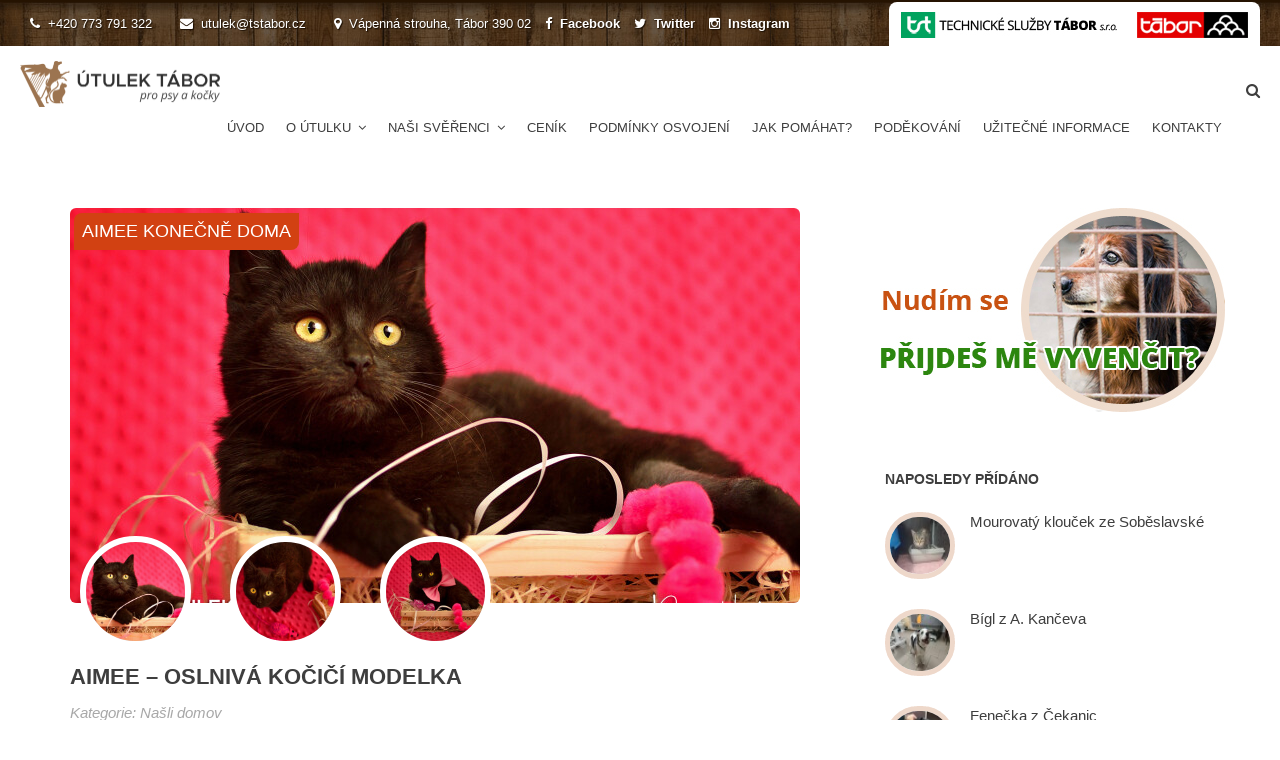

--- FILE ---
content_type: text/html; charset=UTF-8
request_url: https://www.utulektabor.cz/88d/
body_size: 8571
content:
<!DOCTYPE html>
<!--[if IE 9]>
<html class="ie ie9" lang="cs-CZ">
<![endif]-->
<html itemscope="itemscope" itemtype="http://schema.org/Article" lang="cs-CZ">
    <head>
        <meta charset="UTF-8">
        <meta name="viewport" content="width=device-width, initial-scale=1.0, maximum-scale=1.0, user-scalable=no" />
        <meta name="description" content="Webové stránky útulku pro nalezené psy a kočky, Tábor." />
<meta name="keywords" content="útulek,Tábor,táborský útulek,kočičí útulek, psí útulek,psi a kočky v útulku" />
<meta name="robots" content="index, follow" />
<meta content="index,follow,snippet,archive" name="googlebot" />
<meta name="author" content="Vytvořil HOTdesign  |  www.hotdesign.eu" />
<meta name="google-site-verification" content="JaXZrjDDCDbM4m9PLbxCkvNu7_4r_fRbB78VOWX6B1g" />
<meta name="msvalidate.01" content="FB622841AB6263EAF857EF7124959444" />


        
                    
            <link rel="shortcut icon" href="https://www.utulektabor.cz/wp-content/themes/utulek-tabor/assets/images/icons/favicon.ico">
            <link rel="apple-touch-icon" sizes="72x72" href="https://www.utulektabor.cz/wp-content/themes/utulek-tabor/assets/images/icons/apple-touch-icon72.png">
            <link rel="apple-touch-icon" sizes="114x114" href="https://www.utulektabor.cz/wp-content/themes/utulek-tabor/assets/images/icons/apple-touch-icon144.png">
            
        
        <!--[if lt IE 9]>
        <script src="https://oss.maxcdn.com/libs/html5shiv/3.7.0/html5shiv.js"></script>
        <script src="https://oss.maxcdn.com/libs/respond.js/1.3.0/respond.min.js"></script>
        <![endif]-->
        
        <title>Aimee &#8211; oslnivá kočičí modelka | Útulek Tábor &#8211; pro psy a kočky</title>
<link rel="alternate" type="application/rss+xml" title="Útulek Tábor - pro psy a kočky &raquo; RSS zdroj" href="https://www.utulektabor.cz/feed/" />
<link rel="alternate" type="application/rss+xml" title="Útulek Tábor - pro psy a kočky &raquo; RSS komentářů" href="https://www.utulektabor.cz/comments/feed/" />
<link rel='stylesheet' id='aqpb-view-css-css'  href='https://www.utulektabor.cz/wp-content/plugins/aqua-page-builder/assets/stylesheets/aqpb-view.css?ver=1768651070' type='text/css' media='all' />
<link rel='stylesheet' id='rs-plugin-settings-css'  href='https://www.utulektabor.cz/wp-content/plugins/revslider/rs-plugin/css/settings.css?ver=4.6.5' type='text/css' media='all' />
<style id='rs-plugin-settings-inline-css' type='text/css'>
.tp-caption a{color:#ff7302;text-shadow:none;-webkit-transition:all 0.2s ease-out;-moz-transition:all 0.2s ease-out;-o-transition:all 0.2s ease-out;-ms-transition:all 0.2s ease-out}.tp-caption a:hover{color:#ffa902}
</style>
<link rel='stylesheet' id='ptf-bootstrap-css-css'  href='https://www.utulektabor.cz/wp-content/themes/utulek-tabor/assets/css/bootstrap.min.css?ver=2016' type='text/css' media='all' />
<link rel='stylesheet' id='ptf-simple-line-icons-css'  href='https://www.utulektabor.cz/wp-content/themes/utulek-tabor/assets/css/simple-line-icons.css?ver=2016' type='text/css' media='all' />
<link rel='stylesheet' id='ptf-font-awesome-css'  href='https://www.utulektabor.cz/wp-content/themes/utulek-tabor/assets/css/font-awesome.min.css?ver=2016' type='text/css' media='all' />
<link rel='stylesheet' id='ptf-artcore-css'  href='https://www.utulektabor.cz/wp-content/themes/utulek-tabor/assets/css/artcore.min.css?ver=2016' type='text/css' media='all' />
<link rel='stylesheet' id='ptf-main-styles-css'  href='https://www.utulektabor.cz/wp-content/themes/utulek-tabor/style.css?ver=4.1' type='text/css' media='all' />
<link rel='stylesheet' id='kirki_google_fonts-css'  href='//fonts.googleapis.com/css?family=Roboto:regular,italic,700,%7CMontserrat:regular,700,400,700&#038;subset=latin' type='text/css' media='all' />
<link rel='stylesheet' id='kirki-styles-css'  href='https://www.utulektabor.cz/wp-content/themes/utulek-tabor/framework/includes/kirki/assets/css/kirki-styles.css' type='text/css' media='all' />
<style id='kirki-styles-inline-css' type='text/css'>
body{font-family:Roboto;font-subset:latin;font-weight:400;font-size:15px;}h1,h2,h3,h4,h5,h6{font-family:Montserrat;font-weight:700;}
</style>
<link rel='stylesheet' id='jquery.lightbox.min.css-css'  href='https://www.utulektabor.cz/wp-content/plugins/obrazkovy-box/styles/lightbox.min.cs_CZ.css?ver=1.4.6' type='text/css' media='all' />
<script type='text/javascript'>
/* <![CDATA[ */
var theme_data = {"themeLogo":""};
/* ]]> */
</script>
<script type='text/javascript' src='https://www.utulektabor.cz/wp-includes/js/jquery/jquery.js?ver=1.11.1'></script>
<script type='text/javascript' src='https://www.utulektabor.cz/wp-includes/js/jquery/jquery-migrate.min.js?ver=1.2.1'></script>
<script type='text/javascript' src='https://www.utulektabor.cz/wp-content/plugins/revslider/rs-plugin/js/jquery.themepunch.tools.min.js?ver=4.6.5'></script>
<script type='text/javascript' src='https://www.utulektabor.cz/wp-content/plugins/revslider/rs-plugin/js/jquery.themepunch.revolution.min.js?ver=4.6.5'></script>
<link rel="EditURI" type="application/rsd+xml" title="RSD" href="https://www.utulektabor.cz/xmlrpc.php?rsd" />
<link rel="wlwmanifest" type="application/wlwmanifest+xml" href="https://www.utulektabor.cz/wp-includes/wlwmanifest.xml" /> 
<link rel='prev' title='Saturnin' href='https://www.utulektabor.cz/87d/' />
<link rel='next' title='Aquarius &#8211; empatický a něžný vodnář' href='https://www.utulektabor.cz/91d/' />

<link rel='canonical' href='https://www.utulektabor.cz/88d/' />
<link rel='shortlink' href='https://www.utulektabor.cz/?p=10047' />
		<script type="text/javascript">
			jQuery(document).ready(function() {
				// CUSTOM AJAX CONTENT LOADING FUNCTION
				var ajaxRevslider = function(obj) {
				
					// obj.type : Post Type
					// obj.id : ID of Content to Load
					// obj.aspectratio : The Aspect Ratio of the Container / Media
					// obj.selector : The Container Selector where the Content of Ajax will be injected. It is done via the Essential Grid on Return of Content
					
					var content = "";

					data = {};
					
					data.action = 'revslider_ajax_call_front';
					data.client_action = 'get_slider_html';
					data.token = '946f170c29';
					data.type = obj.type;
					data.id = obj.id;
					data.aspectratio = obj.aspectratio;
					
					// SYNC AJAX REQUEST
					jQuery.ajax({
						type:"post",
						url:"https://www.utulektabor.cz/wp-admin/admin-ajax.php",
						dataType: 'json',
						data:data,
						async:false,
						success: function(ret, textStatus, XMLHttpRequest) {
							if(ret.success == true)
								content = ret.data;								
						},
						error: function(e) {
							console.log(e);
						}
					});
					
					 // FIRST RETURN THE CONTENT WHEN IT IS LOADED !!
					 return content;						 
				};
				
				// CUSTOM AJAX FUNCTION TO REMOVE THE SLIDER
				var ajaxRemoveRevslider = function(obj) {
					return jQuery(obj.selector+" .rev_slider").revkill();
				};

				// EXTEND THE AJAX CONTENT LOADING TYPES WITH TYPE AND FUNCTION
				var extendessential = setInterval(function() {
					if (jQuery.fn.tpessential != undefined) {
						clearInterval(extendessential);
						if(typeof(jQuery.fn.tpessential.defaults) !== 'undefined') {
							jQuery.fn.tpessential.defaults.ajaxTypes.push({type:"revslider",func:ajaxRevslider,killfunc:ajaxRemoveRevslider,openAnimationSpeed:0.3});   
							// type:  Name of the Post to load via Ajax into the Essential Grid Ajax Container
							// func: the Function Name which is Called once the Item with the Post Type has been clicked
							// killfunc: function to kill in case the Ajax Window going to be removed (before Remove function !
							// openAnimationSpeed: how quick the Ajax Content window should be animated (default is 0.3)
						}
					}
				},30);
			});
		</script>
		<style type="text/css">
        .post table td a,
        .page table td a,
         a,
         .widget_calendar #wp-calendar td a,
         .blog-classic .blog-post .post-header .post-title a:hover,
         .blog-isotope .blog-post .blog-title:hover .blog-title-inner,
         .team-item .team-thumb .hover a:hover,
         #sidebar .widget a:hover,
         #projects-filter a:hover,
         .service-icon,
         nav.main-navigation ul a:hover, 
         nav.main-navigation ul .current-menu-item a {
             color:#9c7450;
         }
        .sticky .post-title a {
            color:#9c7450!important;
        }
     
         .read-more:hover {
            color:#9b7e63; 
         }
         footer .footer-widgets .widget_mc4wp_widget form input[type="submit"],
         #sidebar .widget input[type="submit"],
         #sidebar .widget button,
         .blog-classic .blog-post .post-date,
         .progress-bar,
         .btn.btn-accent,
         .team-item .team-thumb .hover {
             background-color:#9c7450;
         }
        #sidebar .widget input[type="submit"],
        #sidebar .widget button {
            border-color:#9c7450;
        }
     
         ::selection {
            background:#9c7450;
        }
     
         ::-moz-selection {
            background:#9c7450;
        }
     </style>  
    </head>
    <body class="single single-post postid-10047 single-format-standard">
        <div class="sidebar-menu-container" id="sidebar-menu-container">
            <div class="sidebar-menu-push">
                <div class="sidebar-menu-overlay"></div>
                <div class="sidebar-menu-inner">
                    <header class="site-header">
                            <div class="top-header">
                                <div class="inner-header clearfix">
                                    <div class="left-header"><i class="fa fa-phone" id="ikony"></i> +420 773 791 322  <span id="ikony"></span> <a href="mailto:utulek@tstabor.cz"><i class="fa fa-envelope" id="ikony"></i> utulek@tstabor.cz</a>  <span id="ikony"> <a href="https://www.google.com/maps/dir//49.3983066,14.6810273/@49.397952,14.6806668,315m/data=!3m1!1e3!4m2!4m1!3e0" target="_blank"></span><i class="fa fa-map-marker" id="ikony"></i> Vápenná strouha, Tábor 390 02</a>  <a href="https://www.facebook.com/UtulekTabor/" target="_blank"><span style="font-weight:600;"><i class="fa fa-facebook" id="ikony"></i> Facebook </span></a>  <a href="https://twitter.com/UtulekTabor" target="_blank"><span style="font-weight:600;"><i class="fa fa-twitter" id="ikony"></i> Twitter </span></a>   <a href="https://www.instagram.com/utulektabor/" target="_blank"><span style="font-weight:600;"><i class="fa fa-instagram" id="ikony"></i> Instagram </span></a></div>
                                    <div class="right-header">
                                        <div class="social">
                                              <a href="https://www.tstabor.cz/" target="_blank"><img width="224" src="https://www.tstabor.cz/loga/tst-logo.jpg" alt="Technické služby Tábor s.r.o."></a>  <a href="http://www.taborcz.eu/" target="_blank"><img width="111" src="https://www.tstabor.cz/loga/tabor-logo.jpg" alt="Město Tábor"></a> 
    
                                        </div>
                                    </div>                                                               
                                </div>
                            </div>
                        <div id="main-header" class="main-header header-sticky">
                            <div class="inner-header clearfix">
                                <div class="logo">
                                    <a href="https://www.utulektabor.cz" title="Útulek Tábor - pro psy a kočky" rel="home">
                                        <img class="logo-holder" src="https://www.utulektabor.cz/wp-content/uploads/2019/05/logo1.png" alt="Útulek Tábor - pro psy a kočky">
                                    </a>
                                </div>
                                <div class="header-right-toggle pull-right visible-sm visible-xs">
                                    <a href="javascript:void(0)" class="side-menu-button"><i class="fa fa-bars"></i></a>
                                </div>
                                
                                                                        <div class="search-menu-button pull-right hidden-sm hidden-xs">
                                            <a href="javascript:void(0)" class="search-link"><i class="fa fa-search"></i></a>
                                            <div class="header-search-wrap">
                                                <form method="get" class="search-form" action="https://www.utulektabor.cz/">
                                                    <input type="text" placeholder="Vyhledat..." name="s" autocomplete="off">
                                                </form>
                                            </div>
                                        </div>
                                                                
                                <nav class="main-navigation pull-right hidden-xs hidden-sm">
                                    <ul id="menu-prvni-menu" class="menu"><li id="menu-item-43" class="menu-item menu-item-type-post_type menu-item-object-page menu-item-43"><a title="Útulek pro nalezené psy, Tábor" href="https://www.utulektabor.cz/">Úvod</a></li>
<li id="menu-item-47" class="menu-item menu-item-type-post_type menu-item-object-page menu-item-has-children menu-item-47"><a title="O našem útulku" href="https://www.utulektabor.cz/o-utulku/">O útulku</a>
<ul class="sub-menu">
	<li id="menu-item-884" class="menu-item menu-item-type-post_type menu-item-object-page menu-item-884"><a href="https://www.utulektabor.cz/newsletter/">Aktuality</a></li>
</ul>
</li>
<li id="menu-item-80" class="menu-item menu-item-type-post_type menu-item-object-page menu-item-has-children menu-item-80"><a title="Všichni naši svěřenci" href="https://www.utulektabor.cz/nasi-sverenci/">Naši svěřenci</a>
<ul class="sub-menu">
	<li id="menu-item-108" class="menu-item menu-item-type-post_type menu-item-object-page menu-item-108"><a href="https://www.utulektabor.cz/aktualne-nalezeni-psi/">Aktuálně nalezení psi</a></li>
	<li id="menu-item-4602" class="menu-item menu-item-type-post_type menu-item-object-page menu-item-4602"><a title="Aktuálně nalezené kočky" href="https://www.utulektabor.cz/aktualne-nalezene-kocky/">Aktuálně nalezené kočky</a></li>
	<li id="menu-item-110" class="menu-item menu-item-type-post_type menu-item-object-page menu-item-110"><a href="https://www.utulektabor.cz/psi-k-adopci/">Psi k adopci</a></li>
	<li id="menu-item-4603" class="menu-item menu-item-type-post_type menu-item-object-page menu-item-4603"><a title="Kočky k adopci" href="https://www.utulektabor.cz/kocky-k-adopci/">Kočky k adopci</a></li>
	<li id="menu-item-114" class="menu-item menu-item-type-post_type menu-item-object-page menu-item-114"><a href="https://www.utulektabor.cz/nasli-domov/">Našli domov</a></li>
</ul>
</li>
<li id="menu-item-44" class="menu-item menu-item-type-post_type menu-item-object-page menu-item-44"><a title="Ceník útulku" href="https://www.utulektabor.cz/cenik/">Ceník</a></li>
<li id="menu-item-49" class="menu-item menu-item-type-post_type menu-item-object-page menu-item-49"><a title="Podmínky osvojení" href="https://www.utulektabor.cz/podminky-osvojeni/">Podmínky osvojení</a></li>
<li id="menu-item-45" class="menu-item menu-item-type-post_type menu-item-object-page menu-item-45"><a title="Jak pomáhat?" href="https://www.utulektabor.cz/jak-pomahat/">Jak pomáhat?</a></li>
<li id="menu-item-48" class="menu-item menu-item-type-post_type menu-item-object-page menu-item-48"><a title="Poděkování" href="https://www.utulektabor.cz/podekovani/">Poděkování</a></li>
<li id="menu-item-161" class="menu-item menu-item-type-post_type menu-item-object-page menu-item-161"><a href="https://www.utulektabor.cz/uzitecne-informace/">Užitečné informace</a></li>
<li id="menu-item-46" class="menu-item menu-item-type-post_type menu-item-object-page menu-item-46"><a href="https://www.utulektabor.cz/kontakty/">Kontakty</a></li>
</ul>                                </nav>
                            </div>
                        </div>
                    </header><section class="latest-news">
	<div class="container">
		<div class="row">
			<div class="col-md-8 blog-classic">
				    
        
    <div id="post-10047" class="post-10047 post type-post status-publish format-standard has-post-thumbnail hentry category-nasli-domov blog-post">
        
                   <span class="stavsingle">Aimee konečně doma</span> 
                            
                 <div class="post-thumb">  
                      <span class="stavsinglefoto"><div class="galerka galerka-s">
	<div class="galerka-c galerka_1_of_5">
<!-- fotky 1 -->
	<a href="https://www.utulektabor.cz/wp-content/uploads/2022/12/10047/DSC_8924.jpg" rel="lightbox" title="Aimee k adopci"><img src="https://www.utulektabor.cz/wp-content/uploads/2022/12/10047/DSC_8924-150x150.jpg" class="fotky" alt="Aimee" width="150" height="150" /></a>
<!-- fotky 1 konec-->
	</div>
	<div class="galerka-c galerka_1_of_5">
<!-- fotky 1 -->
	<a href="https://www.utulektabor.cz/wp-content/uploads/2022/12/10047/DSC_8947.jpg" rel="lightbox" title="Aimee k adopci"><img src="https://www.utulektabor.cz/wp-content/uploads/2022/12/10047/DSC_8947-150x150.jpg" class="fotky" alt="" width="150" height="150" /></a>
<!-- fotky 1 konec-->
	</div>
	<div class="galerka-c galerka_1_of_5">
<!-- fotky 1 -->
	<a href="https://www.utulektabor.cz/wp-content/uploads/2022/12/10047/DSC_8906.jpg" rel="lightbox" title="Aimee k adopci"><img src="https://www.utulektabor.cz/wp-content/uploads/2022/12/10047/DSC_8906-150x150.jpg" class="fotky" alt="" width="150" height="150" /></a>
<!-- fotky 1 konec-->
	</div>
	<div class="galerka-c galerka_1_of_5">
<!-- fotky 1 -->                                          
<!-- fotky 1 konec-->
	</div>
	<div class="galerka-c galerka_1_of_5 vypnout620">
<!-- fotky 1 -->
<!-- fotky 1 konec-->
	</div>
</div>
</span>            
                      <img width="730" height="395" src="https://www.utulektabor.cz/wp-content/uploads/2022/12/10047/DSC_8924-730x395.jpg" class="attachment-ptf-blog-classic-thumb wp-post-image" alt="DSC_8924" />                    
                </div>
                <br>
                        
                
         <div class="post-content clearfix">

            <div class="right">
            
                                        
            <div class="post-header">                    
                <h3 class="post-title">Aimee &#8211; oslnivá kočičí modelka</h3>
                
                <span class="post-meta">Kategorie: Našli domov </span>
            </div>
            <h2 class="nadpish3pop">Předán do <span class="nadpish3t">nového domova</span>: 16.1.2023</h2>  
            <span style="text-align: justify;"><p>Někteří se narodí předurčeni pro přehlídková mola. Milují jásot davu, vybranou společnost a nebrání se intimnostem. A taková se narodila i naše Aimee. Extrovertní, vrnivá, extrémně společenská a neskonale krásná kočička, která lační po každé minutě života s člověkem. </p>
<p>Aimee k nám dorazila se zraněnou levou zadní nožičkou, zvládla operaci a nyní tráví čas u nás rehabilitací a růstem do ještě větší krásy. Aimee je očkovaná, označená mikročipem a ošetřená proti vnějším i vnitřním parazitům a připravená porozhlížet se po domovském mole, kde bude do konce svého života oslňovat svou krásou i přítulností. </p>
<p>Aimee bude připravena odjet domů v první polovině ledna, návštěvy je připravena přijímat již od začátku nového roku. Hodí se pro svou čistotnost a společenskou povahu do bytu, ale i do domku se zahradou s přístupem ven výhradně až po své kastraci.</p>
<p>V případě zájmu o adopci Vás poprosíme o zaslání e-mailu na utulek@tstabor.cz. Do e-mailu napište základní informace o sobě, své rodině, dalších zvířatech, zázemí a zkušenostech s kočkami. Prostě takový zvířecí životopis, ať máme představu o tom, jaký život koťátku nabízíte. Na e-mail Vám odpovíme, zavoláme a domluvíme si první seznamovací návštěvu. Případně volejte 778 465 467.</p>
<p>Za focení děkujeme Radku Havlíčkovi vividfoto.cz.</p>
</span>             
            <div class="mezera"> </div> 
            <div data-animation="swing" data-icons-animation="no-animation" data-overlay="" data-change-size="" data-button-size="1" style="font-size:1em!important;display:none;" class="supsystic-social-sharing supsystic-social-sharing-package-flat supsystic-social-sharing-spacing supsystic-social-sharing-content supsystic-social-sharing-content-align-center" data-text=""><a data-networks="[]" class="social-sharing-button sharer-flat sharer-flat-7 counter-standard tooltip-icon facebook" target="_blank" title="Sdílej na Facebook" href="http://www.facebook.com/sharer.php?u=https%3A%2F%2Fwww.utulektabor.cz%2F88d%2F" data-main-href="http://www.facebook.com/sharer.php?u={url}" data-nid="1" data-name="" data-pid="1" data-post-id="10047" data-url="https://www.utulektabor.cz/wp-admin/admin-ajax.php" data-description="Aimee - oslnivá kočičí modelka" rel="nofollow" data-mailto=""><i class="fa-ssbs fa-ssbs-fw fa-ssbs-facebook"></i><div class="counter-wrap standard"><span class="counter">756</span></div></a><a data-networks="[]" class="social-sharing-button sharer-flat sharer-flat-7 counter-standard tooltip-icon twitter" target="_blank" title="Sdílej na Twitter" href="https://twitter.com/share?url=https%3A%2F%2Fwww.utulektabor.cz%2F88d%2F&text=Aimee+%26%238211%3B+oslniv%C3%A1+ko%C4%8Di%C4%8D%C3%AD+modelka" data-main-href="https://twitter.com/share?url={url}&text={title}" data-nid="2" data-name="" data-pid="1" data-post-id="10047" data-url="https://www.utulektabor.cz/wp-admin/admin-ajax.php" data-description="Aimee - oslnivá kočičí modelka" rel="nofollow" data-mailto=""><i class="fa-ssbs fa-ssbs-fw fa-ssbs-twitter"></i><div class="counter-wrap standard"><span class="counter">73</span></div></a><a data-networks="[]" class="social-sharing-button sharer-flat sharer-flat-7 counter-standard tooltip-icon googleplus" target="_blank" title="Sdílej na Google+" href="https://plus.google.com/share?url=https%3A%2F%2Fwww.utulektabor.cz%2F88d%2F" data-main-href="https://plus.google.com/share?url={url}" data-nid="3" data-name="" data-pid="1" data-post-id="10047" data-url="https://www.utulektabor.cz/wp-admin/admin-ajax.php" data-description="Aimee - oslnivá kočičí modelka" rel="nofollow" data-mailto=""><i class="fa-ssbs fa-ssbs-fw fa-ssbs-google-plus"></i><div class="counter-wrap standard"><span class="counter">59</span></div></a><a data-networks="[]" class="social-sharing-button sharer-flat sharer-flat-7 counter-standard tooltip-icon pinterest" target="_blank" title="Sdílej na Pinterest" href="http://pinterest.com/pin/create/link/?url=https%3A%2F%2Fwww.utulektabor.cz%2F88d%2F&description=Aimee+%26%238211%3B+oslniv%C3%A1+ko%C4%8Di%C4%8D%C3%AD+modelka" data-main-href="http://pinterest.com/pin/create/link/?url={url}&description={title}" data-nid="7" data-name="" data-pid="1" data-post-id="10047" data-url="https://www.utulektabor.cz/wp-admin/admin-ajax.php" data-description="Aimee - oslnivá kočičí modelka" rel="nofollow" data-mailto=""><i class="fa-ssbs fa-ssbs-fw fa-ssbs-pinterest"></i><div class="counter-wrap standard"><span class="counter">79</span></div></a><a data-networks="[]" class="social-sharing-button sharer-flat sharer-flat-7 counter-standard tooltip-icon linkedin" target="_blank" title="Sdílej na Linkedin" href="https://www.linkedin.com/shareArticle?mini=true&title=Aimee+%26%238211%3B+oslniv%C3%A1+ko%C4%8Di%C4%8D%C3%AD+modelka&url=https%3A%2F%2Fwww.utulektabor.cz%2F88d%2F" data-main-href="https://www.linkedin.com/shareArticle?mini=true&title={title}&url={url}" data-nid="13" data-name="" data-pid="1" data-post-id="10047" data-url="https://www.utulektabor.cz/wp-admin/admin-ajax.php" data-description="Aimee - oslnivá kočičí modelka" rel="nofollow" data-mailto=""><i class="fa-ssbs fa-ssbs-fw fa-ssbs-linkedin"></i><div class="counter-wrap standard"><span class="counter">28</span></div></a></div>

            <div class="mezera"> </div>        
                        
            </div>
        </div>
        
    </div> <!-- /. blog-post -->
       
    
        
                
                    
            <div class="row">
                    <div class="col-sm-12">
                        <hr>                        
                        <div class="nav-links clearfix">
                            
                                                        <div class="nav-previous">                               
                                 <a href="https://www.utulektabor.cz/91d/" title="Aquarius - empatický a něžný vodnář">Aquarius - empatický a něžný vodnář</a>                            </div>
                                                        
                                                        <div class="nav-next">                                
                                <a href="https://www.utulektabor.cz/87d/" title="Saturnin">Saturnin</a>                            </div>
                                                        
                        </div>
                        <hr>
                    </div>
                </div>
                
                
        				
				<div class="spacer"></div>
			</div> <!-- /.blog-classic -->			
			<!-- bannery -->
<div class="vypnout stred"><script type="text/javascript">
<!--  
mybanners=
[
"<a href=\"/jak-pomahat/\"><img src=\"/banner/banner1.jpg\" width=\"353\" height=\"204\" border=\"0\"></a>",
"<a href=\"/jak-pomahat/\"><img src=\"/banner/banner2.jpg\" width=\"353\" height=\"204\" border=\"0\"></a>",
"<a href=\"/jak-pomahat/\"><img src=\"/banner/banner4.jpg\" width=\"353\" height=\"204\" border=\"0\"></a>",
"<a href=\"/jak-pomahat/\"><img src=\"/banner/banner3.jpg\" width=\"353\" height=\"204\" border=\"0\"></a>",


]
randomNumber = Math.random()
var show_mybanners = mybanners[Math.floor(randomNumber * mybanners.length)]
document.write(show_mybanners);
// -->
</script>
</div>
<!-- bannery -->
<div class="mezera"> </div> 
    <div id="sidebar" class="col-md-4">
    <div id="ptf_recent_posts_widget-2" class="widget recent-posts-widget"><h4 class="widget-title">Naposledy přídáno</h4>        
            
        <ul class="recent-posts">
            
                                
                     <li class="recent-post-item">
                         
                         <a href="https://www.utulektabor.cz/1h/">
                             
                                                                                       <img width="70" height="50" src="https://www.utulektabor.cz/wp-content/uploads/2026/01/14099/WhatsApp-Image-2026-01-12-at-13.32.221-70x50.jpeg" class="attachment-ptf-sidebar-thumb wp-post-image" alt="WhatsApp Image 2026-01-12 at 13.32.22(1)" />                                                                                 
                             <span class="post-title">Mourovatý klouček ze Soběslavské</span>
                             
                         </a>
                         
                                                  
                     </li>
                    
                                    
                     <li class="recent-post-item">
                         
                         <a href="https://www.utulektabor.cz/3-m/">
                             
                                                                                       <img width="70" height="50" src="https://www.utulektabor.cz/wp-content/uploads/2026/01/14093/3-M-70x50.jpg" class="attachment-ptf-sidebar-thumb wp-post-image" alt="3 M" />                                                                                 
                             <span class="post-title">Bígl z A. Kančeva</span>
                             
                         </a>
                         
                                                  
                     </li>
                    
                                    
                     <li class="recent-post-item">
                         
                         <a href="https://www.utulektabor.cz/1m/">
                             
                                                                                       <img width="70" height="50" src="https://www.utulektabor.cz/wp-content/uploads/2026/01/14088/1-M-70x50.jpg" class="attachment-ptf-sidebar-thumb wp-post-image" alt="1 M" />                                                                                 
                             <span class="post-title">Fenečka z Čekanic</span>
                             
                         </a>
                         
                                                  
                     </li>
                    
                                    
                     <li class="recent-post-item">
                         
                         <a href="https://www.utulektabor.cz/83g/">
                             
                                                                                       <img width="70" height="50" src="https://www.utulektabor.cz/wp-content/uploads/2025/12/14048/WhatsApp-Image-2025-12-20-at-08.51.51-70x50.jpeg" class="attachment-ptf-sidebar-thumb wp-post-image" alt="WhatsApp Image 2025-12-20 at 08.51.51" />                                                                                 
                             <span class="post-title">Hubený klouček z Měšic</span>
                             
                         </a>
                         
                                                  
                     </li>
                    
                                    
                     <li class="recent-post-item">
                         
                         <a href="https://www.utulektabor.cz/81-g/">
                             
                                                                                       <img width="70" height="50" src="https://www.utulektabor.cz/wp-content/uploads/2025/12/14023/RH1_2963-70x50.jpg" class="attachment-ptf-sidebar-thumb wp-post-image" alt="RH1_2963" />                                                                                 
                             <span class="post-title">Kočičí princezna Kiara &#8211; urozená lvice</span>
                             
                         </a>
                         
                                                  
                     </li>
                    
                                
                        
        </ul>
        
        </div><div id="text-2" class="widget widget_text"><h4 class="widget-title">Najdete nás i na facebooku</h4>			<div class="textwidget"><div id="fb-root"></div>
<script>(function(d, s, id) {
  var js, fjs = d.getElementsByTagName(s)[0];
  if (d.getElementById(id)) return;
  js = d.createElement(s); js.id = id;
  js.src = "//connect.facebook.net/cs_CZ/sdk.js#xfbml=1&version=v2.6&appId=370044539873190";
  fjs.parentNode.insertBefore(js, fjs);
}(document, 'script', 'facebook-jssdk'));</script><div class="fb-page" data-href="https://www.facebook.com/UtulekTabor/" data-width="325" data-small-header="false" data-adapt-container-width="true" data-hide-cover="false" data-show-facepile="true"><blockquote cite="https://www.facebook.com/UtulekTabor/" class="fb-xfbml-parse-ignore"><a href="https://www.facebook.com/UtulekTabor/">Útulek pro nalezené psy v Táboře</a></blockquote></div></div>
		</div>    
</div>
			
		</div>
	</div>
</section>
<footer>

    <div class="footer-copyright">
        <div class="container">
            <div class="row"> 
            <br>                 
                 <div class="col-sm-12"><p>© 2026 <a href="https://www.utulektabor.cz/" title="Útulek pro nalezené psy a kočky v Táboře" alt="Útulek pro nalezené psy a kočky v Táboře">Útulek pro nalezené psy a kočky v Táboře</a>. Všechna práva vyhrazena. | Webové stránky vytvořil a spravuje: <a href="https://www.hotdesign.eu" title="HOTdesign.eu - Tvorba webových stránek, Tábor - Jižní Čechy" alt="HOTdesign.eu - Responzivní webové stránky Tábor, Jižní Čechy" target="_blank"><span style="color: #fff;font-weight:600;">HOTdesign.eu</span></a></p></div>
            </div>
        </div>
    </div>
</footer>

<a href="#" class="go-top"><i class="fa fa-paw fa-2x"></i></a>

</div>

</div>
<nav class="sidebar-menu slide-from-left">
    <div class="nano">
        <div class="content">
            <nav class="responsive-menu">
                <ul id="menu-prvni-menu-1" class=""><li class="menu-item menu-item-type-post_type menu-item-object-page menu-item-43"><a title="Útulek pro nalezené psy, Tábor" href="https://www.utulektabor.cz/">Úvod</a></li>
<li class="menu-item menu-item-type-post_type menu-item-object-page menu-item-has-children menu-item-47"><a title="O našem útulku" href="https://www.utulektabor.cz/o-utulku/">O útulku</a>
<ul class="sub-menu">
	<li class="menu-item menu-item-type-post_type menu-item-object-page menu-item-884"><a href="https://www.utulektabor.cz/newsletter/">Aktuality</a></li>
</ul>
</li>
<li class="menu-item menu-item-type-post_type menu-item-object-page menu-item-has-children menu-item-80"><a title="Všichni naši svěřenci" href="https://www.utulektabor.cz/nasi-sverenci/">Naši svěřenci</a>
<ul class="sub-menu">
	<li class="menu-item menu-item-type-post_type menu-item-object-page menu-item-108"><a href="https://www.utulektabor.cz/aktualne-nalezeni-psi/">Aktuálně nalezení psi</a></li>
	<li class="menu-item menu-item-type-post_type menu-item-object-page menu-item-4602"><a title="Aktuálně nalezené kočky" href="https://www.utulektabor.cz/aktualne-nalezene-kocky/">Aktuálně nalezené kočky</a></li>
	<li class="menu-item menu-item-type-post_type menu-item-object-page menu-item-110"><a href="https://www.utulektabor.cz/psi-k-adopci/">Psi k adopci</a></li>
	<li class="menu-item menu-item-type-post_type menu-item-object-page menu-item-4603"><a title="Kočky k adopci" href="https://www.utulektabor.cz/kocky-k-adopci/">Kočky k adopci</a></li>
	<li class="menu-item menu-item-type-post_type menu-item-object-page menu-item-114"><a href="https://www.utulektabor.cz/nasli-domov/">Našli domov</a></li>
</ul>
</li>
<li class="menu-item menu-item-type-post_type menu-item-object-page menu-item-44"><a title="Ceník útulku" href="https://www.utulektabor.cz/cenik/">Ceník</a></li>
<li class="menu-item menu-item-type-post_type menu-item-object-page menu-item-49"><a title="Podmínky osvojení" href="https://www.utulektabor.cz/podminky-osvojeni/">Podmínky osvojení</a></li>
<li class="menu-item menu-item-type-post_type menu-item-object-page menu-item-45"><a title="Jak pomáhat?" href="https://www.utulektabor.cz/jak-pomahat/">Jak pomáhat?</a></li>
<li class="menu-item menu-item-type-post_type menu-item-object-page menu-item-48"><a title="Poděkování" href="https://www.utulektabor.cz/podekovani/">Poděkování</a></li>
<li class="menu-item menu-item-type-post_type menu-item-object-page menu-item-161"><a href="https://www.utulektabor.cz/uzitecne-informace/">Užitečné informace</a></li>
<li class="menu-item menu-item-type-post_type menu-item-object-page menu-item-46"><a href="https://www.utulektabor.cz/kontakty/">Kontakty</a></li>
</ul>            </nav>
        </div>
    </div>
</nav>
</div>
<link rel='stylesheet' id='ssbs-fa-css'  href='https://www.utulektabor.cz/wp-content/plugins/social-share-buttons-by-supsystic/src/SocialSharing/Projects/assets/css/fa-ssbs.css' type='text/css' media='all' />
<link rel='stylesheet' id='sss-base-css'  href='https://www.utulektabor.cz/wp-content/plugins/social-share-buttons-by-supsystic/src/SocialSharing/Projects/assets/css/base.css' type='text/css' media='all' />
<link rel='stylesheet' id='sss-tooltipster-main-css'  href='https://www.utulektabor.cz/wp-content/plugins/social-share-buttons-by-supsystic/src/SocialSharing/Projects/assets/css/tooltipster.css' type='text/css' media='all' />
<link rel='stylesheet' id='sss-brand-icons-css'  href='https://www.utulektabor.cz/wp-content/plugins/social-share-buttons-by-supsystic/src/SocialSharing/Projects/assets/css/buttons/brand-icons.css' type='text/css' media='all' />
<link rel='stylesheet' id='sss-tooltipster-shadow-css'  href='https://www.utulektabor.cz/wp-content/plugins/social-share-buttons-by-supsystic/src/SocialSharing/Projects/assets/css/tooltipster-shadow.css' type='text/css' media='all' />
<script type='text/javascript' src='https://www.utulektabor.cz/wp-content/plugins/aqua-page-builder/assets/javascripts/aqpb-view.js?ver=1768651070'></script>
<script type='text/javascript' src='https://www.utulektabor.cz/wp-content/themes/utulek-tabor/framework/includes/page-builder/assets/javascripts/block-frontend-scripts.js?ver=2016'></script>
<script type='text/javascript' src='https://www.utulektabor.cz/wp-content/themes/utulek-tabor/assets/js/min/bootstrap.min.js?ver=2016'></script>
<script type='text/javascript' src='https://www.utulektabor.cz/wp-content/themes/utulek-tabor/assets/js/min/plugins.min.js?ver=2016'></script>
<script type='text/javascript' src='https://www.utulektabor.cz/wp-content/themes/utulek-tabor/assets/js/min/custom.min.js?ver=2016'></script>
<script type='text/javascript' src='https://www.utulektabor.cz/wp-content/plugins/obrazkovy-box/jquery.touchwipe.min.js?ver=1.4.6'></script>
<script type='text/javascript'>
/* <![CDATA[ */
var JQLBSettings = {"showTitle":"0","showCaption":"0","showNumbers":"0","fitToScreen":"1","resizeSpeed":"400","showDownload":"0","navbarOnTop":"1","marginSize":"0","slideshowSpeed":"4000","prevLinkTitle":"p\u0159edchoz\u00ed obr\u00e1zek","nextLinkTitle":"dal\u0161\u00ed obr\u00e1zek","closeTitle":"zav\u0159\u00edt galerii","image":"Obr\u00e1zek ","of":" z ","download":"St\u00e1hnout"};
/* ]]> */
</script>
<script type='text/javascript' src='https://www.utulektabor.cz/wp-content/plugins/obrazkovy-box/jquery.lightbox.min.js?ver=1.4.6'></script>
<script type='text/javascript' src='https://www.utulektabor.cz/wp-content/plugins/social-share-buttons-by-supsystic/src/SocialSharing/Projects/assets/js/frontend.js'></script>
<script type='text/javascript' src='https://www.utulektabor.cz/wp-content/plugins/social-share-buttons-by-supsystic/src/SocialSharing/Projects/assets/js/jquery.tooltipster.min.js'></script>
<script type='text/javascript' src='https://www.utulektabor.cz/wp-content/plugins/social-share-buttons-by-supsystic/src/SocialSharing/Projects/assets/js/jquery.bpopup.min.js'></script>
<script type='text/javascript' src='https://www.utulektabor.cz/wp-content/plugins/social-share-buttons-by-supsystic/src/SocialSharing/Shares/assets/js/share.js?ver=2.1.15'></script>


</body>
</html>

--- FILE ---
content_type: text/css
request_url: https://www.utulektabor.cz/wp-content/themes/utulek-tabor/assets/css/artcore.min.css?ver=2016
body_size: 9899
content:
	@import "http://fonts.googleapis.com/css?family='Open Sans':400, 700";
	@import "http://fonts.googleapis.com/css?family=Roboto:400, 300, 300italic, 400italic, 500, 700";
	@import "http://fonts.googleapis.com/css?family=Radley:400, 400italic";
.primary-font, body, nav.main-navigation ul li ul.sub-menu li a, nav.responsive-menu ul li .sub-menu a, .artcore-small {
font-family: 'Open Sans','Trebuchet MS', Arial ;
}
.heading-font, a.side-menu-button, nav.main-navigation ul a, nav.responsive-menu a, footer .footer-widgets .widget .subscribe-form .subscribe-submit, .blog-classic .blog-post .post-date span, .read-more, .nav-links a, .blog-search .blog-search-submit, #projects-filter a, h1, h2, h3, h4, h5, h6, .artcore-underline, .artcore-large, .testimonials .testimonial-item .testimonial-author, .btn, .progress-text span {
	font-family: 'Open Sans','Trebuchet MS', Arial ;
}
.serif-font, .team-item .team-content span.role, .client-quote p.description, .blog-classic .blog-post .post-header .post-meta, .blog-isotope .blog-post .blog-meta, #sidebar .recent-post-item .post-meta, .post-formatting .wp-caption .wp-caption-text, .testimonials .testimonial-item p {
	font-family: 'Open Sans','Trebuchet MS', Arial ;
}
.blog-classic .blog-post .post-header .post-title a {
    color: #3e3e3e;
    font-family: 'Open Sans','Trebuchet MS', Arial ;
}
html {
	-webkit-font-smoothing: antialiased;
	-moz-osx-font-smoothing: grayscale;
	font-size: 93.75%
}
body {
	color: #6e6e6e;
	font-size: 15px;
	line-height: 27px;
	text-rendering: optimizeLegibility;
	background: #ffffff
}
body lesshat-selector {
	-lh-property: 0
}
::selection {
	color: #fff;
	background: #9c7450
}
::-moz-selection {
	color: #fff;
	background: #9c7450
}
img::selection {
	background: transparent
}
img::-moz-selection {
	background: transparent
}
a {
	color: #9c7450;
	text-decoration: none;
	-moz-transition: all 150ms;
	-webkit-transition: all 150ms;
	-o-transition: all 150ms;
	transition: all 150ms
}
a:hover {
	color: inherit
}
hr {
	border-color: #dddddd
}
.spacer {
	position: relative;
	display: block;
	margin: 40px 0
}
.spacer-30 {
	margin: 30px 0
}
section {
	padding: 60px 0
}
section.parallax-section {
	padding: 0
}
.parallax-section {
	position: relative
}
.parallax-image {
	position: absolute;
	width: 100%;
	height: 100%;
	background-size: cover;
	background-repeat: no-repeat;
	background-position: top-center;
	background-attachment: fixed;
	z-index: 32
}
.parallax-inner {
	position: relative;
	padding: 60px 0;
	z-index: 33
}
.site-header .inner-header {
	padding: 0 70px
}
@media (max-width: 991px) {
.site-header .inner-header {
	padding: 0 15px
}
}
.site-header .top-header {
	    background: #6b4524;
    color: #ffffff;
    font-size: 13px;
            background-image: url('/img/top.jpg');
    background-repeat-x: repeat;
    border-top: 2px solid #251301;
    text-shadow: 1px 1px 1px #1d1004;
}
.site-header .top-header a {
	color: #fff
}
.site-header .top-header .left-header {
	text-align: left;
	padding: 8px 0;
	float: left
}
@media (max-width: 991px) {
.site-header .top-header .left-header {
	float: none;
	text-align: center
}
}
.site-header .top-header .right-header {
	float: right;
	text-align: right;
	background-color: #ffffff;
	padding: 8px;
	border-top-left-radius:8px;
-webkit-border-top-left-radius:8px;
border-top-right-radius:8px;
-webkit-border-top-right-radius:8px;
}
@media (max-width: 991px) {
.site-header .top-header .right-header {
	float: none;
	text-align: center
}
}
.site-header .top-header .social a {
	display: inline-block;
	padding: 0 4px
}
.site-header .main-header {
	background: #fff
}
.site-header .main-header .logo {
	width: 270px;
	float: left;
	padding: 15px 0
}
.site-header .main-header .logo img {
	width: 100%
}
@-webkit-keyframes "headerAnimation" {
0% {
	margin-top: -70px;
}
100% {
	margin-top: 0;
}
}
@keyframes "headerAnimation" {
0% {
	margin-top: -70px;
}
100% {
	margin-top: 0;
}
}
.header-sticky {
	position: relative;
	background: #fff;
	z-index: 9998;

}
.header-sticky.sticky {
	position: relative;

}
.header-sticky.sticky .logo {
	padding: 22px 0
}
.header-sticky.sticky nav.main-navigation ul li {
	padding: 19px 6px
}
.header-sticky.sticky nav.main-navigation ul li ul.sub-menu li {
	padding: 0
}
.header-sticky.sticky nav.main-navigation ul li ul.sub-menu li a {
	padding: 5px 30px
}
.header-sticky.sticky .search-menu-button {
	margin: 28px 0 30px 15px
}
.header-sticky.sticky .header-right-toggle {
	padding: 29px 0 15px 30px
}
.header-sticky.sticky .header-search-wrap {
	top: 57px
}
.search-menu-button {
	position: relative;
	margin: 31px 0 31px 15px
}
.search-menu-button a {
	color: #3e3e3e
}
.header-search-wrap {
	display: none;
	position: absolute;
	top: 67px;
	right: -10px;
	width: 300px
}
.header-search-wrap form.search-form {
	height: 60px
}
ul, menu, dir {
    display: block;
    list-style-type: disc;
    -webkit-margin-before: 1em;
    -webkit-margin-after: 1em;
    -webkit-margin-start: 0px;
    -webkit-margin-end: 0px;
    -webkit-padding-start: 40px;
}
li {
    display: list-item;
    text-align: -webkit-match-parent;
}
.header-search-wrap form.search-form input {
	width: 100%;
	height: 100%;
	padding: 10px 15px
}
.header-right-toggle {
	padding: 39px 0 39px 30px
}
.header-right-toggle a {
	color: #3e3e3e
}
a.side-menu-button {
	text-transform: uppercase;
	font-weight: 700;
	color: #3e3e3e
}
a.side-menu-button i {
    font-size: 28px !important;
	margin-right: 6px
}
nav.main-navigation {
	position: relative;
	z-index: 20
}
nav.main-navigation ul {
	margin: 0;
	padding: 0;
	list-style: none
}
nav.main-navigation ul li {
	position: relative;
	display: inline-block;
	padding: 21px 4px
}
nav.main-navigation ul li ul.sub-menu, nav.main-navigation ul li ul.children {
	position: absolute;
	top: 82%;
	left: 0;
	width: 260px;
	background: #fff;
	padding: 22px 0;
	-moz-box-shadow: 0px 0px 4px rgba(0, 0, 0, 0.2);
	-webkit-box-shadow: 0px 0px 4px rgba(0, 0, 0, 0.2);
	box-shadow: 0px 0px 4px rgba(0, 0, 0, 0.2);
	visibility: hidden;
	opacity: 0;
	-moz-transform: translate3d(0, 20px, 0);
	-o-transform: translate3d(0, 20px, 0);
	-ms-transform: translate3d(0, 20px, 0);
	-webkit-transform: translate3d(0, 20px, 0);
	transform: translate3d(0, 20px, 0);
	-moz-transition: all 0.3s;
	-webkit-transition: all 0.3s;
	-o-transition: all 0.3s;
	transition: all 0.3s
}
nav.main-navigation ul li ul.sub-menu li, nav.main-navigation ul li ul.children li {
	display: block;
	padding: 0;
	margin: 0
}
nav.main-navigation ul li ul.sub-menu li a, nav.main-navigation ul li ul.children li a {

	font-weight: normal;
	font-size: 14px;
	font-weight: 500;
	padding: 5px 30px
}
nav.main-navigation ul li:hover ul.sub-menu, nav.main-navigation ul li:hover ul.children {
	visibility: visible;
	opacity: 1;
	-moz-transform: translate3d(0, 0, 0);
	-o-transform: translate3d(0, 0, 0);
	-ms-transform: translate3d(0, 0, 0);
	-webkit-transform: translate3d(0, 0, 0);
	transform: translate3d(0, 0, 0)
}
nav.main-navigation ul a {
	font-size: 14px;
	text-transform: uppercase;
	color: #3e3e3e;
	font-weight: 400;
	display: block;
	padding: 10px
}

nav.main-navigation ul a:hover, nav.main-navigation ul .current-menu-item a {
	color: #9c7450
}
nav.main-navigation ul a i {
	margin-left: 7px
}
@media (min-width: 992px) and (max-width: 1200px) {
nav.main-navigation ul a {
	padding: 10px 0
}
}
nav.responsive-menu ul {
	padding: 25px 15px;
	margin: 0;
	list-style: none
}
nav.responsive-menu ul li {
	display: block;
	position: relative
}
nav.responsive-menu ul li .show-submenu {
	position: absolute;
	top: 5px;
	right: 15px;
	cursor: pointer;
	color: #a8a8a8
}
nav.responsive-menu ul li .sub-menu {
	display: none;
	padding: 0 0 0 30px
}
nav.responsive-menu ul li .sub-menu.open {
	display: block
}
nav.responsive-menu ul li .sub-menu li {
	position: relative;
	margin: 0;
	padding: 0 0 0 10px
}
nav.responsive-menu ul li .sub-menu li:before {
	content: '-';
	position: absolute;
	left: 0;
	top: 2px
}
nav.responsive-menu ul li .sub-menu a {
	padding: 2px;
	
}
nav.responsive-menu a {
	font-size: 13px;
	text-transform: uppercase;
	display: block;
	padding: 5px 10px;
	margin: 0;
	color: #6e6e6e
}
.sidebar-menu-inner {
	position: relative;
	overflow: hidden;
	background: #fff
}
.sidebar-menu-container {
	position: relative;
	overflow: hidden
}
.sidebar-menu-push {
	position: relative;
	left: 0;
	z-index: 9999;
	height: 100%;
	-webkit-transition: -webkit-transform 0.5s;
	transition: transform 0.5s
}
.sidebar-menu-overlay {
	position: absolute;
	z-index: 9999;
	top: 0;
	right: 0;
	width: 0;
	height: 0;
	background: rgba(0, 0, 0, 0.3);
	content: '';
	opacity: 0
}
.sidebar-menu-open .sidebar-menu-overlay {
	width: 100%;
	height: 100%;
	opacity: 1;
	-webkit-transition: opacity .5s;
	transition: opacity .5s
}
.sidebar-menu {
	position: fixed;
	top: 0;
	left: 0;
	z-index: 1000;
	visibility: hidden;
	width: 250px;
	height: 100%;
	padding: 0;
	background: #fff;
	-webkit-transition: all 1s;
	transition: all 1s;
	overflow-y: auto
}
.sidebar-menu::after {
	position: absolute;
	top: 0;
	right: 0;
	width: 100%;
	height: 100%;
	background: rgba(0, 0, 0, 0.2);
	content: '';
	opacity: 1
}
.sidebar-menu-open .sidebar-menu::after {
	width: 0;
	height: 0;
	opacity: 0
}
.slide-from-left.sidebar-menu-open .sidebar-menu-push {
	-webkit-transform: translate3d(250px, 0, 0);
	transform: translate3d(250px, 0, 0)
}
.ie9 .slide-from-left .sidebar-menu-push {
	margin-left: 250px
}
.slide-from-left.sidebar-menu {
	z-index: 1
}
.slide-from-left.sidebar-menu-open .slide-from-left.sidebar-menu {
	visibility: visible;
	-webkit-transition: -webkit-transform 0s;
	transition: transform 0s
}
.slide-from-left.sidebar-menu::after {
	display: none
}
@media only screen and (min-width: 40.063em) {
.sidebar-menu {
	width: 320px
}
.slide-from-left.sidebar-menu-open .sidebar-menu-push {
	-webkit-transform: translate3d(320px, 0, 0);
	transform: translate3d(320px, 0, 0)
}
.ie9 .slide-from-left .sidebar-menu-push {
	margin-left: 320px
}
}
footer {
background: #805b3b;
    font-size: 13px;
    color: #f1ebe6;
        background-image: url('/img/footer.jpg');
    background-repeat-x: repeat;
    border-top: 2px solid #251301;
     text-shadow: 1px 1px 1px #1d1004;
}
footer a, footer a:focus {
	color: #fff
}
footer a:hover, footer a:focus:hover {
	color: #fff
}
footer .footer-widgets {
	padding-top: 80px
}
footer .footer-widgets .widget {
	margin-bottom: 50px
}
footer .footer-widgets .widget .image-placeholder {
	display: block;
	margin-bottom: 25px;
	width: 174px
}
footer .footer-widgets .widget select {
	width: 100%
}
footer .footer-widgets .widget select, footer .footer-widgets .widget input[type="text"], footer .footer-widgets .widget textarea {
	padding: 10px;
	background-color: #313131;
	border: none
}
footer .footer-widgets .widget img {
	max-width: 100%;
	height: auto
}
footer .footer-widgets .widget .image-placeholder img {
	width: 100%;
	height: auto
}
footer .footer-widgets .widget .wp-caption {
	background-color: #313131
}
footer .footer-widgets .widget .wp-caption-text {
	padding: 2px 5px
}
footer .footer-widgets .widget .widget-title {
	font-size: 15px;
	letter-spacing: 1px;
	color: #fff;
	margin: 0 0 25px 0
}
footer .footer-widgets .widget ul {
	padding: 0;
	margin: 0;
	list-style: none
}
footer .footer-widgets .widget ul li ul {
	padding: 0 0 0 40px
}
footer .footer-widgets .widget ul li {
	margin-bottom: 2px;
	display: block
}
footer .footer-widgets .widget ul li:before {
	font-size: 10px;
	font-family: 'FontAwesome';
	content: '\f0a9';
	display: inline-block;
	margin-right: 7px
}
footer .footer-widgets .widget.widget_rss ul li {
	margin-bottom: 25px
}
footer .footer-widgets .widget.widget_rss ul li:last-child {
	margin-bottom: 0
}
footer .footer-widgets .widget.widget_rss ul li:before, footer .footer-widgets .flickr-feed .flickr-images li:before, footer .footer-widgets .recent-projects-widget .recent-projects li:before {
	display: none
}
footer .footer-widgets .flickr-feed .flickr-images li, footer .footer-widgets .recent-projects-widget .recent-projects li {
	display: inline-block
}
footer .footer-widgets .widget_calendar #wp-calendar thead {
	background-color: #313131
}
footer .footer-widgets .widget_calendar #calendar_wrap, footer .footer-widgets .widget_calendar #wp-calendar tr, footer .footer-widgets .widget_calendar #wp-calendar caption {
	border-color: #666
}
footer .footer-widgets .widget_calendar #wp-calendar td a {
	color: #fff
}
footer .footer-widgets .widget_mc4wp_widget form {
	position: relative;
	margin-top: 20px
}
footer .footer-widgets .widget_mc4wp_widget form input[type="text"], footer .footer-widgets .widget_mc4wp_widget form input[type="email"] {
	background: #313131;
	border: none;
	padding: 10px 15px;
	width: 100%;
	height: 47px;
	line-height: normal
}
footer .footer-widgets .widget_mc4wp_widget form input[type="submit"] {
	position: absolute;
	bottom: 0;
	right: 0;
	background: #9c7450;
	padding: 10px 15px;
	border: none;
	outline: none;
	color: #fff;
	font-size: 12px;
	text-transform: uppercase
}
footer .footer-copyright {
	padding: 3px 0
}
.team-item {
	overflow: hidden;
	margin-bottom: 30px
}
.team-item .team-thumb {
	position: relative;
	overflow: hidden;
	cursor: pointer
}
.team-item .team-thumb img {
	width: 100%;
	display: block
}
.team-item .team-thumb .overlay {
	position: absolute;
	top: 0;
	left: 0;
	width: 100%;
	height: 100%;
	background: rgba(0, 0, 0, 0.4);
	z-index: 5;
	visibility: hidden;
	opacity: 0;
	-moz-transition: all 0.4s;
	-webkit-transition: all 0.4s;
	-o-transition: all 0.4s;
	transition: all 0.4s
}
.team-item .team-thumb .hover {
	position: absolute;
	bottom: 0;
	left: 0;
	width: 100%;
	text-align: center;
	background: #9c7450;
	padding: 10px 15px;
	opacity: 0;
	visibility: hidden;
	-webkit-transform: translate3d(0, 100px, 0);
	-moz-transform: translate3d(0, 100px, 0);
	-o-transform: translate3d(0, 100px, 0);
	-ms-transform: translate3d(0, 100px, 0);
	transform: translate3d(0, 100px, 0);
	-moz-transition: all 0.4s;
	-webkit-transition: all 0.4s;
	-o-transition: all 0.4s;
	transition: all 0.4s;
	z-index: 6
}
.team-item .team-thumb .hover a {
	color: #fff;
	border: 1px solid #fff;
	width: 30px;
	height: 30px;
	line-height: 30px;
	text-align: center;
	-webkit-border-radius: 30px;
	-webkit-background-clip: padding-box;
	-moz-border-radius: 30px;
	-moz-background-clip: padding;
	border-radius: 30px;
	background-clip: padding-box;
	display: inline-block;
	margin: 5px;
	font-size: 12px
}
.team-item .team-thumb .hover a:hover {
	background: #fff;
	color: #9c7450
}
.team-item .team-thumb:hover .overlay {
	visibility: visible;
	opacity: 1
}
.team-item .team-thumb:hover .hover {
	opacity: 1;
	visibility: visible;
	-webkit-transform: translate3d(0, 0, 0);
	-moz-transform: translate3d(0, 0, 0);
	-o-transform: translate3d(0, 0, 0);
	-ms-transform: translate3d(0, 0, 0);
	transform: translate3d(0, 0, 0)
}
.team-item .team-content {
	margin-top: 20px;
	text-align: center
}
.team-item .team-content span.role {
	color: #a8a8a8;
	font-style: italic
}
.team-item .team-content h5 {
	font-size: 18px
}
.team-item .team-content h5:after {
	display: block;
	content: '';
	width: 30px;
	height: 1px;
	background: #dddddd;
	margin-left: auto;
	margin-right: auto;
	margin-top: 15px
}
.client-quote {
	background: #fff;
	padding: 30px;
	text-align: center
}
.client-quote p.description {
	font-style: italic;
	font-size: 16px;
	margin-bottom: 25px
}
.client-quote p.description:before {
	margin-bottom: 10px;
	display: block;
	font-family: 'FontAwesome';
	content: "\f10d";
	color: #a8a8a8
}
.client-quote p:last-child {
	margin-bottom: 0
}
.blog-isotope.row {
	margin-left: 0;
	margin-right: 0
}
.blog-classic {
	padding-right: 35px
}
@media (max-width: 991px) {
.blog-classic {
	padding: 0 15px
}
}
.blog-classic .blog-post {
	margin-bottom: 40px
}
.blog-classic .blog-post .post-thumb {
	overflow: hidden;
		height: 395px;
	margin-bottom: 10px
}
.vyskath {
    min-height: 395px;
    background: #000;
}
.blog-classic .blog-post .post-thumb img {
	max-width: 100%;
	-webkit-border-radius: 6px;
-moz-border-radius: 6px;
border-radius: 6px;
	height: auto
}
.blog-classic .blog-post .post-date {
	background: #9c7450;
	color: #fff;
	width: 80px;
	text-align: center;
	padding: 15px 10px;
	float: left;
	-webkit-border-radius: 55px;
-moz-border-radius: 55px;
border-radius: 55px;
	margin-right: 30px
}
.blog-classic .blog-post .post-date span {
	display: block
}
.blog-classic .blog-post .post-date span.day {
	font-size: 24px
}
@media (max-width: 767px) {
.blog-classic .blog-post .post-date {
	display: none
}
}
.blog-classic .blog-post .post-content {
	margin-top: 20px
}
.blog-classic .blog-post .post-content .right {
	overflow: hidden
}
.blog-classic .blog-post .post-header {
	border-bottom: 1px solid #dddddd;
	margin-bottom: 15px
}
.blog-classic .blog-post .post-header .post-title {
	margin: 5px 0 0 0;
	font-size: 22px;
	
}
.blog-classic .blog-post .post-header .post-title a {
	color: #3e3e3e
}
.blog-classic .blog-post .post-header .post-title a:hover {
	color: #9c7450
}
.blog-classic .blog-post .post-header .post-meta {
	padding: 10px 0 15px 0;
	display: block;
	font-style: italic;
	color: #a8a8a8
}
.blog-classic .blog-post .post-header .post-meta a {
	color: #a8a8a8
}
.blog-isotope .blog-post {
	margin-bottom: 20px
}
.blog-isotope .blog-post span.blog-thumb {
	position: relative;
	overflow: hidden;
	z-index: 25;
	margin-bottom: 20px;
	display: block
}
.blog-isotope .blog-post span.blog-thumb img {
	-lh-property: 0;
	width: -webkit-calc(100% + 40px);
	width: -moz-calc(100% + 40px);
	width: calc(100% + 40px);
	height: auto;
	max-width: none;
	-webkit-transform: translate3d(-30px, 0, 0);
	-moz-transform: translate3d(-30px, 0, 0);
	-o-transform: translate3d(-30px, 0, 0);
	-ms-transform: translate3d(-30px, 0, 0);
	transform: translate3d(-30px, 0, 0);
	-webkit-transition: opacity 0.35s, -webkit-transform 0.35s;
	-moz-transition: opacity 0.35s, -moz-transform 0.35s;
	-o-transition: opacity 0.35s, -o-transform 0.35s;
	transition: opacity 0.35s, -webkit-transform 0.35s, -moz-transform 0.35s, -o-transform 0.35s, transform 0.35s
}
.blog-isotope .blog-post span.blog-thumb .hover {
	display: block;
	position: absolute;
	top: 0;
	left: 0;
	width: 100%;
	height: 100%;
	background: rgba(0, 0, 0, 0.4);
	visibility: hidden;
	zoom: 1;
	-webkit-opacity: 0;
	-moz-opacity: 0;
	opacity: 0;
	filter: alpha(opacity=0);
	z-index: 26
}
.blog-isotope .blog-post .blog-title .blog-title-inner {
	color: #3e3e3e;
	display: block;
	line-height: 1.45em;
	margin-bottom: 10px;
	font-family: 'Open Sans','Trebuchet MS', Arial;
	font-weight: 400;
	font-size: 14px !important;
	
}
.blog-isotope .blog-post .blog-title:hover .blog-thumb img {
	-webkit-transform: translate3d(0, 0, 0);
	-moz-transform: translate3d(0, 0, 0);
	-o-transform: translate3d(0, 0, 0);
	-ms-transform: translate3d(0, 0, 0);
	transform: translate3d(0, 0, 0)
}
.blog-isotope .blog-post .blog-title:hover .hover {
	visibility: visible;
	zoom: 1;
	-webkit-opacity: 1;
	-moz-opacity: 1;
	opacity: 1;
	filter: alpha(opacity=100)
}
.blog-isotope .blog-post .blog-title:hover .blog-title-inner {
	color: #9c7450
}
.blog-isotope .blog-post .blog-meta {
	color: #a8a8a8;
	;
	font-size: 15px;
	display: block;
	font-style: italic;
	font-weight: normal;
	margin-bottom: 10px
}
.blog-isotope .blog-post .blog-meta a {
	color: #a8a8a8
}
.read-more {
	text-transform: uppercase;
	font-weight: 700;
	font-size: 12px
}
.read-more:hover {
	color: #eb955c
}
.nav-links .nav-previous {
	float: left
}
.nav-links .nav-next {
	float: right
}
.nav-links a {
	font-weight: 700;
	font-size: 12px;
	text-transform: uppercase;
	color: #a8a8a8
}
.blog-search {
	position: relative
}
.blog-search .blog-search-field {
	width: 100%;
	padding: 10px
}
.blog-search .blog-search-submit {
	position: absolute;
	top: 0;
	right: 0;
	border: none;
	outline: none;
	background: #9c7450;
	padding: 12px 20px;
	text-transform: uppercase;
	color: #fff;
	font-weight: 700;
	font-size: 12px
}
.comment-head {
	margin: 40px 0 10px 0
}
.comment-list {
	padding: 0;
	margin: 0;
	list-style: none
}
.comment-list ul {
	list-style: none
}
.comment-list .comment {
	margin: 40px 0
}
.comment-list .children {
	margin-left: 20px
}
.comment-list .children li:last-child {
	margin-bottom: 0
}
.comment-meta {
	position: relative;
	margin-bottom: 15px;
	color: inherit;
	background: inherit;
	font-size: inherit
}
.comment-meta .comment-author {
	font-size: 14px;
	text-transform: uppercase;
	font-weight: 600;
	display: block
}
.comment-meta .comment-author a {
	color: #3e3e3e
}
.comment-meta .comment-author a:hover {
	color: #717171
}
.comment-meta .comment-author .says {
	display: none
}
.comment-meta .comment-awaiting-moderation {
	margin: 10px 0;
	display: block;
	font-style: italic;
	color: #a8a8a8
}
.comment-body {
	position: relative
}
.comment-body .reply {
	position: absolute;
	top: 0;
	right: 0;
	font-size: 13px;
	text-transform: none
}
.comment-body .reply a {
	color: #3e3e3e
}
.comment-body .reply a:hover {
	color: #9c7450
}
.comment-meta .comment-metadata {
	font-size: 13px
}
.comment-meta .comment-metadata a {
	display: inline-block;
	color: #3e3e3e
}
.comment-meta .comment-metadata a:after {
	content: '/';
	color: #a8a8a8;
	margin: 0 7px
}
.comment-meta .comment-metadata a:last-child:after {
	display: none
}
.comment-content {
	overflow: hidden
}
.comment-content p {
	margin-bottom: 0
}
.comment-author img {
	display: block;
	float: left;
	margin: 0 30px 30px 0;
	width: 70px;
	height: auto;
	overflow: hidden;
	-webkit-border-radius: 70px;
	-webkit-background-clip: padding-box;
	-moz-border-radius: 70px;
	-moz-background-clip: padding;
	border-radius: 70px;
	background-clip: padding-box
}
.comment-form fieldset {
	margin-top: 20px
}
.comment-form input[type="text"], .comment-form input[type="url"], .comment-form input[type="email"], .comment-form textarea {
	width: 100%
}
.contact-map-wrapper {
	padding-bottom: 0
}
h4.contact-heading {
	font-size: 24px;
	margin-bottom: 40px
}
.wpcf7 input[type="text"], .wpcf7 input[type="tel"], .wpcf7 input[type="email"], .wpcf7 textarea, .contact-form input[type="text"], .contact-form input[type="tel"], .contact-form input[type="email"], .contact-form textarea {
	width: 100%;
	margin-bottom: 30px;
	display: block
}
.wpcf7 textarea, .contact-form textarea {
	min-height: 150px
}
.wpcf7-not-valid {
	border-color: red
}
span.wpcf7-not-valid-tip {
	display: none
}
div.wpcf7-validation-errors {
	border: 0;
	color: red
}
div.wpcf7-mail-sent-ok {
	border: 0;
	color: green
}
div.wpcf7-response-output {
	padding: 0;
	margin: 15px 0 0 0
}
.projects-holder article.project-post {
	padding: 0 !important;
	margin: 0;
	float: left
}
@media (max-width: 991px) {
.projects-holder article.project-post {
	width: 49.99%
}
}
@media (max-width: 767px) {
.projects-holder article.project-post {
	width: 100%
}
}
.projects-grid {
	padding-left: 55px;
	padding-right: 55px
}
.page-template-template-projects-full .projects {
	padding-bottom: 0
}
.container-fluid .projects-grid, .container-fluid .project-item {
	padding: 0
}
.projects .project-post {
	margin-bottom: 30px
}
.projects .container-fluid {
	padding: 0
}
.container-fluid .project-post {
	margin: 0
}
.page-template-template-projects-full .col-md-4 {
	width: 33.2%
}
.page-template-template-projects-full .col-md-4 img {
	width: 100.5%
}
@media (max-width: 768px) {
.page-template-template-projects-full .col-md-4 {
	width: 50%
}
.page-template-template-projects-full .col-md-4 img {
	width: 100%
}
}
#projects-filter {
	margin: 0 0 60px 0;
	padding: 0;
	list-style: none
}
#projects-filter li {
	display: inline-block
}
#projects-filter a {
	    font-weight: 400;
    font-size: 15px;
	color: #6b4524;
	text-transform: uppercase;
	padding: 5px 0;
	margin: 10px 15px;
	border-bottom: 1px solid #dddddd
}
#projects-filter a:hover {
	color: #9c7450
}
#projects-filter a.active {
	cursor: default;
	color: #6b4524;
	border-bottom: 2px solid #dabba1;
}
article.project-post {
	position: relative;
	overflow: hidden
}
article.project-post .image-placeholder {
	position: relative;
	z-index: 30;
	-lh-property: 0;
	width: 94%;
	width: -webkit-calc(100% + 60px);
	width: -moz-calc(100% + 60px);
	width: calc(100% + 60px);
	-webkit-transform: translate3d(-30px, 0, 0);
	-moz-transform: translate3d(-30px, 0, 0);
	-o-transform: translate3d(-30px, 0, 0);
	-ms-transform: translate3d(-30px, 0, 0);
	transform: translate3d(-30px, 0, 0);
	-webkit-transition: all 0.35s;
	-moz-transition: all 0.35s;
	-o-transition: all 0.35s;
	transition: all 0.35s
}
article.project-post .image-placeholder img {
	position: relative;
	width: 100%;
	height: auto;
	-moz-border-radius: 8px;
-webkit-border-radius: 8px;
border-radius: 8px;
	display: block
}
article.project-post .project-overlay {
	position: absolute;
	top: 0;
	left: 0;
	width: 100%;
	height: 100%;
	z-index: 31;
	background: rgba(0, 0, 0, 0.7);
	visibility: hidden;
	zoom: 1;
	-webkit-opacity: 0;
	-moz-opacity: 0;
	opacity: 0;
	filter: alpha(opacity=0);
	-webkit-transition: all 0.2s;
	-moz-transition: all 0.2s;
	-o-transition: all 0.2s;
	transition: all 0.2s
}
article.project-post .project-hover {
	position: absolute;
	width: 100%;
	bottom: 0;
	left: 0;
	padding: 30px;
	z-index: 32
}
article.project-post .project-hover h2.project-title {
	font-size: 18px;
	color: #fff;
	margin-bottom: 5px;
	;
	visibility: hidden;
	zoom: 1;
	-webkit-opacity: 0;
	-moz-opacity: 0;
	opacity: 0;
	filter: alpha(opacity=0);
	-webkit-transform: translate3d(0, 180px, 0);
	-moz-transform: translate3d(0, 180px, 0);
	-o-transform: translate3d(0, 180px, 0);
	-ms-transform: translate3d(0, 180px, 0);
	transform: translate3d(0, 180px, 0);
	-moz-transition: all 0.3s;
	-webkit-transition: all 0.3s;
	-o-transition: all 0.3s;
	transition: all 0.3s
}
article.project-post .project-hover p.project-category {
	margin-bottom: 0;
	color: #fff;
	visibility: hidden;
	zoom: 1;
	-webkit-opacity: 0;
	-moz-opacity: 0;
	opacity: 0;
	filter: alpha(opacity=0);
	-webkit-transform: translate3d(0, 180px, 0);
	-moz-transform: translate3d(0, 180px, 0);
	-o-transform: translate3d(0, 180px, 0);
	-ms-transform: translate3d(0, 180px, 0);
	transform: translate3d(0, 180px, 0);
	-moz-transition: all 0.6s;
	-webkit-transition: all 0.6s;
	-o-transition: all 0.6s;
	transition: all 0.6s
}
article.project-post:hover .image-placeholder {
	-webkit-transform: translate3d(0, 0, 0);
	-moz-transform: translate3d(0, 0, 0);
	-o-transform: translate3d(0, 0, 0);
	-ms-transform: translate3d(0, 0, 0);
	transform: translate3d(0, 0, 0);
	-webkit-transition: all 0.4s;
	-moz-transition: all 0.4s;
	-o-transition: all 0.4s;
	transition: all 0.4s;
	-webkit-transition: all 0.4;
	-o-transition: all 0.4;
	transition: all 0.4
}
article.project-post:hover .project-overlay {
	visibility: visible;
	zoom: 1;
	-webkit-opacity: 1;
	-moz-opacity: 1;
	opacity: 1;
	filter: alpha(opacity=100)
}
article.project-post:hover h2.project-title {
	visibility: visible;
	zoom: 1;
	-webkit-opacity: 1;
	-moz-opacity: 1;
	opacity: 1;
	filter: alpha(opacity=100);
	-webkit-transform: translate3d(0, 0, 0);
	-moz-transform: translate3d(0, 0, 0);
	-o-transform: translate3d(0, 0, 0);
	-ms-transform: translate3d(0, 0, 0);
	transform: translate3d(0, 0, 0)
}
article.project-post:hover p.project-category {
	visibility: visible;
	zoom: 1;
	-webkit-opacity: 1;
	-moz-opacity: 1;
	opacity: 1;
	filter: alpha(opacity=100);
	-webkit-transform: translate3d(0, 0, 0);
	-moz-transform: translate3d(0, 0, 0);
	-o-transform: translate3d(0, 0, 0);
	-ms-transform: translate3d(0, 0, 0);
	transform: translate3d(0, 0, 0)
}
.project-single h4.project-title {
	margin-bottom: 30px;
	font-size: 24px
}
.project-single .project-description {
	margin-bottom: 30px
}
.project-single .project-services {
	margin-bottom: 40px
}
.project-single .project-detail-item {
	margin-bottom: 10px;
	font-size: 13px
}
.project-single .project-detail-item:before, .project-single .project-detail-item:after {
	content: " ";
	display: table
}
.project-single .project-detail-item:after {
	clear: both
}
.project-single .project-detail-item * {
	color: #a8a8a8
}
.project-single .project-detail-item .left {
	float: left;
	width: 120px
}
.project-single .project-detail-item .left i {
	width: 25px
}
.project-single .project-detail-item .right {
	overflow: hidden
}
.project-single .project-detail-item a {
	display: inline-block
}
.project-single .project-detail-item a:after {
	content: ', ';
	margin-right: 5px
}
.project-single .project-detail-item a:last-child:after {
	content: ''
}
.project-single .project-detail-item a:hover {
	text-decoration: underline
}
.project-image-placeholder {
	overflow: hidden;
	margin-bottom: 30px
}
.project-image-placeholder img {
	width: 100%
}
.project-nav {
	position: relative;
	display: block;
	text-align: center;
	height: 41px;
	margin: 40px 0 0 0
}
.project-nav a {
	text-transform: uppercase;
	font-weight: 700;
	font-size: 12px;
	padding: 12px 30px;
	-webkit-border-radius: 0;
	-webkit-background-clip: padding-box;
	-moz-border-radius: 0;
	-moz-background-clip: padding;
	border-radius: 0;
	background-clip: padding-box;
	-moz-box-shadow: none;
	-webkit-box-shadow: none;
	box-shadow: none
}
.project-nav .project-prev {
	position: absolute;
	left: 0;
	top: 0;
	width: auto
}
.project-nav .project-prev i {
	margin-right: 10px
}
.project-nav .project-next {
	position: absolute;
	right: 0;
	top: 0;
	width: auto
}
.project-nav .project-next i {
	margin-left: 10px
}
.project-nav .project-button {
	position: relative;
	display: inline-block
}
.project-nav .project-button a {
	color: #3e3e3e;
	font-size: 30px;
	vertical-align: middle;
	white-space: nowrap
}
.page-navigation span, .page-navigation a {
	display: inline-block;
	width: 35px;
	height: 35px;
	line-height: 35px;
	text-align: center;
	border: 2px solid #ddd;
	color: #ddd;
	font-weight: bold
}
.page-navigation span:hover, .page-navigation a:hover, .page-navigation .current {
	color: #3e3e3e;
	border-color: #3e3e3e
}
.page-content img {
	max-width: 100%;
	height: auto
}
#sidebar {
	padding-left: 50px
}
@media (max-width: 991px) {
#sidebar {
	padding: 0 15px
}
}
#sidebar .widget {
	position: relative;
	display: block;
	width: 100%;
	margin-bottom: 50px
}
#sidebar .widget:last-of-type {
	margin-bottom: 0
}
#sidebar .widget select, #sidebar .widget input[type="text"], #sidebar .widget textarea {
	width: 100%
}
#sidebar .widget input[type="submit"], #sidebar .widget button {
	background: #9c7450;
	border-color: #9c7450;
	outline: none;
	color: #fff
}
#sidebar .widget_text img {
	max-width: 100%;
	height: auto
}
#sidebar .widget .wp-caption {
	background-color: #ddd
}
#sidebar .widget .wp-caption-text {
	padding: 2px 5px
}
#sidebar .widget ul {
	padding: 0;
	margin: 0;
	list-style: none
}
#sidebar .widget ul li ul {
	padding: 0 0 0 40px
}
#sidebar .widget li {
	padding: 4px 0;
	border-bottom: 1px dashed #e0d2c6
}
#sidebar .widget li:last-child {
	border-bottom: none
}
#sidebar .widget_rss li {
	padding: 0;
	border: none;
	margin-bottom: 25px
}
#sidebar .widget_rss li:last-child {
	margin-bottom: 0
}
#sidebar .widget a {
	color: #3e3e3e
}
#sidebar .widget a:hover {
	color: #9c7450
}
#sidebar .recent-posts-widget li {
	padding: 0;
	border: none;
	line-height: 130% !important;
	margin-bottom: 30px
}
#sidebar .recent-post-item:before, #sidebar .recent-post-item:after {
	content: " ";
	display: table
}
#sidebar .recent-post-item:after {
	clear: both
}
#sidebar .recent-post-item img {

	float: left;
	width: 70px;
  height: 67px;
  -webkit-border-radius: 55px;
  -moz-border-radius: 55px;
  border-radius: 55px;
  border: 5px solid #eed8ca; 
	margin-right: 15px;
}
#sidebar .recent-post-item img:hover {
  border: 5px solid #c7a587; 
}
#sidebar .recent-post-item .post-meta {
	float: none;
	display: block;
	color: #a8a8a8;
	font-style: italic;
	font-size: 13px
}
#sidebar .widget-title {
	font-size: 14px;
	margin: 0 0 25px 0
}
.flickr-feed .flickr-images, .recent-projects-widget .recent-projects {
	padding: 0;
	margin: 0;
	list-style: none
}
#sidebar .recent-projects-widget li {
	padding: 0;
	border: none
}
.flickr-feed .flickr-images li, .recent-projects-widget li {
	display: inline-block
}
.flickr-feed .flickr-images li.small-thumb, .recent-projects-widget li {
	width: 80px;
	height: 80px;
	margin: 0 5px 0 0
}
.flickr-feed .flickr-images li.small-thumb img, .recent-projects-widget li img {
	max-width: 100%;
	display: block;
	zoom: 1;
	-webkit-opacity: 1;
	-moz-opacity: 1;
	opacity: 1;
	filter: alpha(opacity=100);
	-moz-transition: all 0.35s;
	-webkit-transition: all 0.35s;
	-o-transition: all 0.35s;
	transition: all 0.35s
}
.flickr-feed .flickr-images li.small-thumb:hover img, .recent-projects-widget li:hover img {
	zoom: 1;
	-webkit-opacity: 0.7;
	-moz-opacity: 0.7;
	opacity: 0.7;
	filter: alpha(opacity=70)
}
.section-header {
	padding-bottom: 0px
}
.section-header h3 {
	margin-top: 0
}
.projects {
	padding: 30px 0 60px 0
}
.parallax-section .section-header h3 {
	color: #fff
}
.single-image {
	overflow: hidden
}
.single-image img {
	max-width: 100%
}
.post:before, .post:after, .page-content:before, .page-content:after {
	content: " ";
	display: table
}
.post:after, .page-content:after {
	clear: both
}
.post code, .page-content code {
	background-color: #eeeeee;
	color: #333333;
	font-size: 11px;
	-webkit-border-radius: 1px;
	-webkit-background-clip: padding-box;
	-moz-border-radius: 1px;
	-moz-background-clip: padding;
	border-radius: 1px;
	background-clip: padding-box
}
.post kbd, .page-content kbd {
	-webkit-border-radius: 1px;
	-webkit-background-clip: padding-box;
	-moz-border-radius: 1px;
	-moz-background-clip: padding;
	border-radius: 1px;
	background-clip: padding-box
}
.post img, .page-content img {
	max-width: 100%;
	height: auto
}
.post img.alignleft, .post img.alignright, .page-content img.alignleft, .page-content img.alignright {
	position: relative;
	vertical-align: text-top;
	margin-right: 30px;
	margin-bottom: 15px;
	line-height: 1;
	top: 5px;
	float: left
}
.post img.alignright, .page-content img.alignright {
	float: right;
	margin-right: 0;
	margin-left: 30px
}
.post p, .page-content p {
	margin-bottom: 25px
}
.post p:last-child, .page-content p:last-child {
	margin-bottom: 0 !important
}
.post .wp-caption, .page-content .wp-caption {
	max-width: 100%;
	margin-bottom: 15px
}
.post .wp-caption.aligncenter, .page-content .wp-caption.aligncenter {
	text-align: center;
	margin: 0 auto;
	margin-bottom: 15px
}
.post .wp-caption.aligncenter .wp-caption-text, .page-content .wp-caption.aligncenter .wp-caption-text {
	margin: 0 10px
}
.post .wp-caption.alignleft, .page-content .wp-caption.alignleft {
	float: left;
	margin-right: 30px
}
.post .wp-caption.alignleft .wp-caption-text, .page-content .wp-caption.alignleft .wp-caption-text {
	margin-right: 15px
}
.post .wp-caption.alignright, .page-content .wp-caption.alignright {
	float: right;
	margin-left: 30px
}
.post .wp-caption.alignright .wp-caption-text, .page-content .wp-caption.alignright .wp-caption-text {
	margin-right: 15px
}
.post .wp-caption.alignleft, .post .wp-caption.alignright, .page-content .wp-caption.alignleft, .page-content .wp-caption.alignright {
	position: relative;
	top: 5px
}
.post .wp-caption .wp-caption-text, .page-content .wp-caption .wp-caption-text {
	color: #a8a8a8;
	padding: 10px;
	font-size: 13px;
	font-style: italic
}
.post blockquote p, .page-content blockquote p {
	color: #a8a8a8
}
.post blockquote p:last-child, .page-content blockquote p:last-child {
	margin-bottom: 0
}
.post cite, .page-content cite {
	font-weight: 500
}
.post dl dd, .page-content dl dd {
	margin-bottom: 15px
}
.post ul, .post ol, .page-content ul, .page-content ol {
	padding-left: 20px
}
.post ul li, .post ol li, .page-content ul li, .page-content ol li {
	padding: 2px 0
}
.post address, .page-content address {
	border-left: 3px solid #dddddd;
	padding-left: 15px
}
.post iframe, .page-content-content iframe {
	max-width: 100%
}
.post table, .page-content table {
	width: 100%
}
.post table caption, .page-content table caption {
	text-transform: uppercase;
	font-weight: 700;
	border-top: 1px solid #ddd;
	padding: 10px 0
}
.post table thead, .page-content table thead {
	background-color: #ddd
}
.post table tr, .page-content table tr {
	
}
.post table th, .page-content table th, .page-content table td {
	text-align: left;
	padding: 10px;
	padding-top: 10px;
	padding-bottom: 10px;
	
}
.post table td, .page-content table td {
	text-align: left
}
.page-content table td, .page-content table th {

}
.post table td a, .page-content table td a {
	color: #9c7450
}
h1, h2, h3, h4, h5, h6 {
	color: #3e3e3e;
	font-weight: 700;
	text-transform: uppercase
}
h1 {
	font-size: 50px
}
h2 {
	font-size: 42px
}
h3 {
	font-size: 36px
}
h4 {
	font-size: 28px
}
h5 {
	font-size: 20px
}
h6 {
	font-size: 14px
}
.artcore-underline {
	font-size: 15px;
	text-transform: uppercase;
	letter-spacing: 2px;
	font-weight: 700;
	color: #fff;
	padding-bottom: 8px;
	border-bottom: 2px solid #fff;
	-webkit-filter: drop-shadow(0 1px 1px rgba(0, 0, 0, 0.4));
	-moz-filter: drop-shadow(0 1px 1px rgba(0, 0, 0, 0.4));
	-ms-filter: drop-shadow(0 1px 1px rgba(0, 0, 0, 0.4));
	filter: drop-shadow(0 1px 1px rgba(0, 0, 0, 0.4))
}
.artcore-large {
	font-size: 63px;
	text-transform: uppercase;
	font-weight: 700;
	color: #fff;
	-webkit-filter: drop-shadow(0 1px 1px rgba(0, 0, 0, 0.4));
	-moz-filter: drop-shadow(0 1px 1px rgba(0, 0, 0, 0.4));
	-ms-filter: drop-shadow(0 1px 1px rgba(0, 0, 0, 0.4));
	filter: drop-shadow(0 1px 1px rgba(0, 0, 0, 0.4))
}
.second-slide .artcore-large {
	font-size: 45px
}
.third-slide .artcore-large {
	font-size: 45px
}
.artcore-small {
	color: #fff;
	font-size: 16px;
	-webkit-filter: drop-shadow(0 1px 1px rgba(0, 0, 0, 0.4));
	-moz-filter: drop-shadow(0 1px 1px rgba(0, 0, 0, 0.4));
	-ms-filter: drop-shadow(0 1px 1px rgba(0, 0, 0, 0.4));
	filter: drop-shadow(0 1px 1px rgba(0, 0, 0, 0.4))
}
.third-slide .artcore-small {
	text-align: center
}
.artcore-button .btn-white {
	color: #3e3e3e !important;
	padding: 15px 40px
}
.artcore-button .btn-white:hover {
	background: rgba(255, 255, 255, 0.9)
}
.artcore-button .btn-bordered {
	color: #fff !important
}
.artcore-button .btn-accent {
	color: #fff !important
}
.slider ul {
	margin: 0;
	padding: 0;
	list-style: none
}
.slider .tp-caption {
	visibility: hidden;
	opacity: 0
}
.service-icon {
	font-size: 42px;
	color: #9c7450;
	display: block;
	margin: 30px 0
}
.service-title {
	
}
.call-to-action .cta-inner {
	padding: 20px 0
}
.call-to-action .cta-title {
	color: #fff;
	font-size: 18px
}
.call-to-action .cta-text {
	padding: 5px 30px 5px 0;
	float: left
}
@media (max-width: 991px) {
.call-to-action .cta-text {
	float: none
}
}
.call-to-action .cta-button {
	float: right
}
@media (max-width: 991px) {
.call-to-action .cta-button {
	float: none
}
}
.testimonials .slides {
	margin-bottom: 20px
}
.testimonials .testimonial-item {
	padding: 0 60px
}
.testimonials .testimonial-item * {
	color: #fff
}
.testimonials .testimonial-item p {
	font-size: 18px;
	margin-bottom: 30px
}
.testimonials .testimonial-item .testimonial-author strong {
	text-transform: uppercase
}
.testimonials .flex-control-paging li {
	display: inline-block;
	margin: 4px
}
.testimonials .flex-control-paging li a {
	width: 12px;
	height: 12px;
	background: transparent;
	border: 2px solid #fff;
	font: 0/0 a;
	color: transparent;
	text-shadow: none;
	display: block;
	cursor: pointer;
	-webkit-border-radius: 12px;
	-webkit-background-clip: padding-box;
	-moz-border-radius: 12px;
	-moz-background-clip: padding;
	border-radius: 12px;
	background-clip: padding-box
}
.testimonials .flex-control-paging li a.flex-active {
	background: #fff
}
.btn {
	text-transform: uppercase;
	font-weight: 700;
	font-size: 12px;
	padding: 12px 30px;
	-webkit-border-radius: 0;
	-webkit-background-clip: padding-box;
	-moz-border-radius: 0;
	-moz-background-clip: padding;
	border-radius: 0;
	background-clip: padding-box;
	-moz-box-shadow: none;
	-webkit-box-shadow: none;
	box-shadow: none
}
.btn.btn-accent {
	background: #9c7450;
	color: #fff
}
.btn.btn-white {
	background: #fff;
	color: #3e3e3e;
	border: none
}
.btn.btn-bordered {
	background-color: transparent;
	border: 2px solid #fff;
	color: #fff
}
.btn.btn-default {
	background: #3e3e3e;
	border: none;
	color: #fff
}
.btn.btn-default:hover {
	background: #464646
}
textarea, select, input {
	max-width: 100%;
	background-color: #fff;
	border: 2px solid #dddddd;
	padding: 7px 10px
}
textarea:focus, input:focus {
	outline: none
}
textarea {
	display: block;
	resize: vertical
}
textarea, select, input[type="text"], input[type="email"], input[type="search"], input[type="password"], input[type="url"] {
	outline: 0;
	background-color: #fff;
	font: inherit;
	color: inherit;
	-webkit-font-smoothing: inherit;
	-moz-osx-font-smoothing: inherit
}
.progress-text {
	margin-bottom: 5px
}
.progress-text:before, .progress-text:after {
	content: " ";
	display: table
}
.progress-text:after {
	clear: both
}
.progress-text span {
	font-size: 11px;
	text-transform: uppercase;
	font-weight: 700;
	color: #a8a8a8
}
.progress-text span.left {
	float: left
}
.progress-text span.right {
	float: right
}
.progress {
	background: #f5f5f5;
	height: 12px
}
.progress-bar {
	background: #9c7450;
	-moz-box-shadow: none;
	-webkit-box-shadow: none;
	box-shadow: none
}
.go-top {
	display: inline-block;
	height: 40px;
	width: 40px;
	line-height: 40px;
	position: fixed;
	bottom: 60px;
	right: 10px;
	z-index: 77;
	font-size: 18px;
	text-align: center;
	color: #d46604 !important;
	overflow: hidden;
	visibility: hidden;
	-webkit-border-radius: 55px;
-moz-border-radius: 55px;
border-radius: 55px;
	opacity: 0;
background-color:#fff;	
}                               
.go-top:hover {
	color: #fff !important;
	background-color:#b47450;
}
.go-top.go-top-visible {
	visibility: visible;
	opacity: 1
}
.go-top.go-topfade-out {
	opacity: 1
}
@media (max-width: 991px) {
.go-top {
	right: 20px;
	bottom: 20px
}
}
@media (min-width: 992px) {
.go-top {
	height: 60px;
	width: 60px;
	line-height: 70px;
	right: 30px;
	bottom: 60px
}
}
.nano {
	position: relative;
	width: 100%;
	height: 100%;
	overflow: hidden
}
.nano .content {
	position: absolute;
	overflow: scroll;
	overflow-x: hidden;
	top: 0;
	right: 0;
	bottom: 0;
	left: 0;
	padding: 0
}
.nano .content:focus {
	outline: 0
}
.nano .content::-webkit-scrollbar {
	visibility: hidden
}
.has-scrollbar .content::-webkit-scrollbar {
	visibility: visible
}
.nano .pane {
	position: absolute;
	width: 3px;
	right: 0;
	top: 0;
	bottom: 0;
	visibility: hidden\9;
	opacity: 0.01;
	-webkit-transition: .2s;
	-moz-transition: .2s;
	-o-transition: .2s;
	transition: .2s;
	-moz-border-radius: 3px;
	-webkit-border-radius: 3px;
	border-radius: 3px
}
.nano .pane .slider {
	background: #fff;
	background: rgba(255, 255, 255, 0.5);
	position: relative;
	margin: 0 1px;
	-moz-border-radius: 1px;
	-webkit-border-radius: 1px;
	border-radius: 1px
}
.nano:hover .pane, .pane.active, .pane.flashed {
	opacity: 0.99
}
.nano {
	position: relative;
	width: 100%;
	height: 100%;
	overflow: hidden
}
.nano .content {
	position: absolute;
	overflow: scroll;
	overflow-x: hidden;
	top: 0;
	right: 0;
	bottom: 0;
	left: 0;
	padding: 0
}
@font-face {
	font-family: 'flexslider-icon';
	src: url('../fonts/flexslider-icon.eot');
	src: url('../fonts/flexslider-icon.eot?#iefix') format('embedded-opentype'), url('../fonts/flexslider-icon.woff') format('woff'), url('../fonts/flexslider-icon.ttf') format('truetype'), url('../fonts/flexslider-icon.svg#flexslider-icon') format('svg');
	font-weight: normal;
	font-style: normal
}
.flex-container a:hover, .flex-slider a:hover, .flex-container a:focus, .flex-slider a:focus {
	outline: none
}
.slides, .slides > li, .flex-control-nav, .flex-direction-nav {
	margin: 0;
	padding: 0;
	list-style: none
}
.flex-pauseplay span {
	
}
.flexslider {
	margin: 0;
	padding: 0
}
.flexslider .slides > li {
	display: none;
	-webkit-backface-visibility: hidden
}
.flexslider .slides img {
	width: 100%;
	display: block
}
.flexslider .slides:after {
	content: "\0020";
	display: block;
	clear: both;
	visibility: hidden;
	line-height: 0;
	height: 0
}
html[xmlns] .flexslider .slides {
	display: block
}
* html .flexslider .slides {
	height: 1%
}
.no-js .flexslider .slides > li:first-child {
	display: block
}
@media screen and (max-width: 860px) {
.flex-direction-nav .flex-prev {
	opacity: 1;
	left: 10px
}
.flex-direction-nav .flex-next {
	opacity: 1;
	right: 10px
}
}
.screen-reader-text {
	clip: rect(1px, 1px, 1px, 1px);
	position: absolute !important;
	height: 1px;
	width: 1px;
	overflow: hidden
}
.screen-reader-text:focus {
	background-color: #f1f1f1;
	border-radius: 3px;
	box-shadow: 0 0 2px 2px rgba(0, 0, 0, 0.6);
	clip: auto !important;
	color: #21759b;
	display: block;
	font-size: 14px;
	font-size: 0.875rem;
	font-weight: bold;
	height: auto;
	left: 5px;
	line-height: normal;
	padding: 15px 23px 14px;
	text-decoration: none;
	top: 5px;
	width: auto;
	z-index: 100000
}
.tags a {
	padding: 5px 10px;
	border: 2px solid #ddd;
	color: #a8a8a8;
	font-size: 11px;
	font-weight: bold;
	text-transform: uppercase
}
.tags a:hover {
	border-color: #3e3e3e;
	color: #3e3e3e
}
.post-thumbnail img {
	display: block;
	margin: 0 auto
}
.sticky .post-title a {
	color: #9c7450
}
.wp-caption, .post img {
	max-width: 100%;
	background-color: #ddd
}
.gallery-caption {
	background-color: #ddd
}
.wp-caption .wp-caption-text {
	padding: 5px 15px;
	color: #666
}
.widget_calendar #calendar_wrap {
	border-left: 1px solid #ddd;
	border-right: 1px solid #ddd
}
.widget_calendar #wp-calendar {
	width: 100%
}
.widget_calendar #wp-calendar caption {
	text-transform: uppercase;
	font-weight: 700;
	border-top: 1px solid #ddd;
	padding: 10px 0
}
.widget_calendar #wp-calendar thead {
	background-color: #ddd
}
.widget_calendar #wp-calendar tr {
	border-bottom: 1px solid #ddd
}
.widget_calendar #wp-calendar th, .widget_calendar #wp-calendar td {
	text-align: center
}
.widget_calendar #wp-calendar td a {
	color: #9c7450
}
.full-width .aq-block-ptf_map_block {
	padding: 0
}
.search-wrap input[type="text"] {
	width: 100%
}
.comment-respond .form-submit {
	margin-top: 20px
}
.comment-respond .comment-reply-title {
	position: relative;
	width: 100%;
	margin: 40px 0 20px 0;
	font-size: 20px
}
.comment-respond .comment-reply-title small {
	position: absolute;
	top: 0;
	right: 0;
	font-size: 12px;
	text-transform: none
}
.comment-respond .comment-reply-title small a {
	color: #3e3e3e
}
.comment-respond .comment-reply-title small a:hover {
	color: #9c7450
}
.mc4wp-alert {
	max-width: 80%;
	margin-top: 15px;
	font-size: 12px;
	line-height: 21px
}
.mc4wp-alert.mc4wp-success {
	color: green
}
.mc4wp-alert.mc4wp-error {
	color: red
}
h1, h2, h3, h4, h5, h6 {
    font-family: 'Open Sans','Trebuchet MS', Arial !important;
    font-weight: 700;
}
nav.main-navigation ul .current-menu-item a  {
    color: #9c7450 !important;
}
.stavsingle {
    padding: 5px 8px;
    background: #d24112;
    color: #ffffff;
    position: absolute !important;
    text-align: center;
    left: 19px;
    top: 5px;
    font-size: 18px !important;
    z-index: 999;
    text-transform: uppercase;
    border-top-left-radius:8px;
-webkit-border-top-left-radius:8px;
border-bottom-right-radius:8px;
-webkit-border-bottom-right-radius:8px;
}
.stavsingleb {
    padding: 5px 8px;
    background: #8BC34A;
    color: #ffffff;
    position: absolute !important;
    text-align: center;
    right: 39px;
    top: 5px;
    font-size: 18px !important;
    z-index: 999;
    text-transform: uppercase;
    border-top-right-radius:8px;
-webkit-border-top-right-radius:8px;
border-bottom-left-radius:8px;
-webkit-border-bottom-left-radius:8px;
}
.stavsingleb2 {
    padding: 0px 5px;
    background: #8BC34A;
    color: #ffffff;
    position: absolute !important;
    text-align: center;
    left: 2px;
    top: 33px;
    font-size: 14px !important;
    z-index: 999;
    text-transform: uppercase;
}
.stavsinglefoto {
    position: absolute !important;
    text-align: center !important;
    left: 5px;
    top: 328px;
    z-index: 999;
}
.stav {
    padding: 5px 8px;
    background: #d24112;
    color: #ffffff;
    position: absolute !important;
    text-align: center;
    left: 17px;
    top: 22px;
    font-size: 15px !important;
    z-index: 999;
}
.stav2 {
        padding: 1px 6px;
    background: rgba(156, 116, 80, 0.82);
    color: #ffffff;
    position: absolute !important;
    text-align: center;
    left: 2px;
    top: 2px;
    font-size: 14px !important;
    z-index: 999;
    text-transform: uppercase;
}
.stav3 {
        padding: 1px 6px;
    background: rgba(156, 116, 80, 0.82);
    color: #ffffff;
    position: absolute !important;
    text-align: center;
    left: 2px;
    top: 2px;
    font-size: 16px !important;
    z-index: 999;
    text-transform: uppercase;
}
.obrazekpom { max-height: 130px;max-width: 230px !important;}

.sekcemenu {
	clear: both;
	padding: 0px;
	margin: 0px;
	text-align: center;
}

.radek {
	display: block;
	float:left;
	margin: 1% 0 1% 2%;
}
#leva {text-align: left !important;}
#tuc {font-weight:600;}
.radeki {
	display: block;
	float:left;
	margin: 1% 0 1% 1%;
}

.radek:first-child { margin-left: 0; }
.radeki:first-child { margin-left: 0; }
.skupina:before,
.skupina:after { content:""; display:table; }
.skupina:after { clear:both;}
.skupina { zoom:1; /* For IE 6/7 */ }
.span_6_of_6 {
	width: 100%;
}

.span_5_of_6 {
  	width: 83%;
}

.span_4_of_6 {
  	width: 66%;
}

.span_3_of_6 {
  	width: 49%;
}

.span_2_of_6 {
  	width: 32%;
}

.span_1_of_6 {
  	width: 16.6%;
  		-moz-border-radius: 4px;
-webkit-border-radius: 4px;
border-radius: 4px;
padding: 15px 10px 15px 10px; 
-webkit-transition: all .3s linear;
-moz-transition: all .3s linear;
-ms-transition: all .3s linear;
-o-transition: all .3s linear;
transition: all .3s linear;
}
.span_1_of_6i {
  	width: 15.8%;
  		-moz-border-radius: 8px;
-webkit-border-radius: 8px;
border-radius: 8px;
padding: 15px 10px 15px 10px; 
background-color: #fbf7f4;
}

.section {
	clear: both;
	padding: 0px;
	margin: 0px;
	text-align: center;
}


.col {
	display: block;
	float:left;
	margin: 1% 0 1% 2%;
}
.col:first-child { margin-left: 0; }
.group:before,
.group:after { content:""; display:table; }
.group:after { clear:both;}
.group { zoom:1; /* For IE 6/7 */ }
.span_4_of_4 {
	width: 100%;
}
.span_3_of_4 {
	width: 74.5%;
}
.span_2_of_4 {
	width: 49%;
}
.span_1_of_4 {
	width: 25%;
	-moz-border-radius: 4px;
-webkit-border-radius: 4px;
border-radius: 4px;
padding: 15px 10px 15px 10px; 
-webkit-transition: all .3s linear;
-moz-transition: all .3s linear;
-ms-transition: all .3s linear;
-o-transition: all .3s linear;
transition: all .3s linear;
}
.span_1_of_4ko {width: 24.5%;}
.span_2_of_4ko {width: 23.5%;}

.span_1_of_3 {width: 31%;text-align: left;}
.span_1_of_2 {width: 49%;}
.span_1_of_4:hover {background-color:#f7f7f7;}
.span_1_of_6:hover {background-color:#f7f7f7;}

body {
    font-family: 'Open Sans','Trebuchet MS', Arial !important;
    font-weight: 400;
    font-size: 15px;
}
#ikony { margin-left: 10px; margin-right: 4px;}
#ikonafull {color: #9c7450;}
#info-poz {text-align: center;color: #fff;background-color:#6b4524;padding-top: 30px;padding-bottom: 30px;font-weight:600;}
#pac {color: #9c7450;margin-right: 4px; width: 19px;text-align: left;}
#pack {color: #9c7450;margin-right: 4px;width: 19px;text-align: center;}
#pacbila {color: #fff;text-align: center;}
.tabulka {width: 30%;height: 34px;}
.radky {width: 80%; float: left;line-height: 200% !important;}
.radky2 {line-height: 200% !important;font-weight: bold;text-align: right;}
.dph {font-size: 13px;font-weight: 400;text-align: right !important;font-style: italic;color: #a7a7a7;}
.nadpish2 { font-size: 22px;font-weight: 400;text-align: center;}
.nadpish3 { font-size: 18px;font-weight: 400;text-align: center;margin-bottom: 18px;}
.nadpish3pop { font-size: 18px;font-weight: 400;margin-bottom: 18px;}
.nadpish3p { font-size: 18px;font-weight: 400;text-align: center;margin-bottom: 14px;margin-top: 2px;}
.nadpish2k { font-size: 16px;font-weight: 400;text-align: center;}
.nadpish1 { font-size: 26px;font-weight: 400;text-align: center;}
.nadpish2t { font-weight: 800; color: #9c7450;}
.nadpish3t { font-weight: 800; color: #9c7450;}
.nadpish1t { font-weight: 800; color: #9c7450;}
.sluzbynadpis { font-weight: 800; color: #9c7450;font-size: 16px;}
.sluzbynadpisf { font-weight: 600; color: #9c7450;font-size: 15px;}
.blok { 
    background-color: #f9f8f7;
    padding: 20px;
    padding-bottom: 30px;
    padding-top: 30px;
    margin-bottom: 18px;
    margin-top: 8px;
}
.colii {
    display: block;
    float: left;
    margin: 2% 0 1% 0%; 
 
}
.citat { font-weight: 800; color: #9c7450;text-align: center;font-size: 22px;font-style: italic;font-family: 'Radley', serif}
.citatautor { font-weight: 600; color: #7e7e7e;text-align: center;font-size: 14px;}
.mezera {margin-bottom: 60px;}

.galerka {
	clear: both;
	padding: 0px;
	margin: 0px;
}

.galerka-c {
	display: block;
	float:left;
	margin: 0px 0 1% 0%;
	
}
.galerka-c:first-child { margin-left: 0; }

.galerka-s:before,
.galerka-s:after { content:""; display:table; }
.galerka-s:after { clear:both;}
.galerka-s { 
max-width: 750px;
zoom:1; /* For IE 6/7 */ }
.galerka_5_of_5 {
	width: 100%;
}
.galerka_4_of_5 {
	width: 80%;
}
.galerka_3_of_5 {
	width: 60%;
}
.galerka_2_of_5 {
	width: 40%;
}
.galerka_1_of_5 {
	width: 20%;
	text-align: center;
	min-width: 150px;
}



.colfoto {
    display: block;
    float: left;
    margin: 0%;
}
.fotky {
-webkit-border-radius: 70px !important;
-moz-border-radius: 70px !important;
border-radius: 70px !important;
    width: 74%;
    border: 6px solid #fff;
}
.fotky:hover {
border: 6px solid #e0cabb;
width: 70%;
}
.stred {text-align: right;}
.zapnout {display: none}

@media (max-width: 1531px) {
    .site-header .main-header .logo {width: 200px;padding-bottom: 0px;}
    .site-header .inner-header {padding: 0 20px;}
    nav.main-navigation ul a {font-size: 13px;padding: 5px;}
    nav.main-navigation ul li {padding: 2px 4px;}
    
}
@media (max-width: 731px) {
    .fotky, .fotky:hover  {width: 60% !important;} 
    .galerka-s {max-width: 650px !important;}
    .vypnout730 {display: none !important;}
    .stavsinglefoto {
    position: static !important;
    text-align: center !important;}
    .stred {text-align: center !important;}
    .site-header .main-header .logo {max-width: 80%;}
}

@media (max-width: 620px) {
	.radek {  margin: 1% 0 1% 0%; }
	.span_1_of_6, .span_1_of_6i, .span_2_of_6, .span_3_of_6, .span_4_of_6, .span_5_of_6, .span_6_of_6 { width: 49%; }
	.col {  margin: 1% 0 1% 0%; }
	.span_1_of_4, .span_1_of_4ko, .span_2_of_4ko, .span_2_of_4, .span_3_of_4, .span_4_of_4 { width: 49%; }
	.mezera {margin-bottom: 30px;}
	.radky {width: 100%; float: left;line-height: 200% !important;text-align: center;}
	.radky2 {width: 100%;line-height: 200% !important;font-weight: bold;text-align: center;}
	.dph {font-size: 13px;font-weight: 400;text-align: center !important;font-style: italic;color: #a7a7a7;}
	.span_1_of_3 {width: 48%;}
	.galerka-c {  margin: 1% 0 1% 0%; }
	.galerka_1_of_5, .galerka_2_of_5, .galerka_3_of_5, .galerka_4_of_5, .galerka_5_of_5 { width: 50%; }
   .vypnout620 {display: none !important;} 
  .fotky, .fotky:hover  {width: 100% !important;
   border: 2px solid #fff;-webkit-border-radius: 6px !important;-moz-border-radius: 6px !important;border-radius: 6px !important;}
   .stred {text-align: center !important;}        
   
}

@media (max-width: 490px) {
	.radek {  margin: 1% 0 1% 0%; }
	.span_1_of_6, .span_2_of_6, .span_3_of_6, .span_4_of_6, .span_5_of_6, .span_6_of_6 { width: 50%;text-align: center !important; }
	.span_1_of_6i  { width: 49%;text-align: center !important; }
	#leva {text-align: center !important; }
	.col {  margin: 1% 0 1% 0%; }
	.span_1_of_4, .span_1_of_4ko, .span_2_of_4ko, .span_2_of_4, .span_3_of_4, .span_4_of_4 { width: 100%; }
	.mezera {margin-bottom: 30px;}
	.span_1_of_2, .span_1_of_3 {width: 50%;}
	.galerka-c {  margin: 1% 0 1% 0%; }
	.galerka_1_of_5, .galerka_2_of_5, .galerka_3_of_5, .galerka_4_of_5, .galerka_5_of_5 { width: 50%; }
	.vypnout {display: none !important;}
	.blog-classic .blog-post .post-thumb {overflow: hidden;margin-top: 0px;max-height: 100% !important; height: 100% !important;margin-bottom: 0px}
	section {padding: 0px 0;}
	.blog-classic .blog-post {margin-bottom: 0px;}
	.nadpish3 {margin-top: 30px;margin-bottom: 20px;}
}



@media (max-width: 500px)
    .span_1_of_2 {
    width: 100%;
}
}       

/* Section */
.section {
  clear: both;
  margin: 0px;
  padding: 0px;
}
/* Column */
.col {
  display: block;
  float:left;
  margin: 1% 0 1% 1.6%;
}
.col:first-child { margin-left: 0 !important; }

/* Row */
.row:before,
.row:after { content:""; display:table; }
.row:after { clear:both;}
.row { zoom:1; /* For IE 6/7 */ }

/* Grid */
.grid_1_of_2{ width: 49.2% }
.grid_2_of_2{ width: 100% }

/* Full Width below 768 pixels */
@media only screen and (max-width: 768px) {
  .col {  margin: 1% 0 1% 0%; }
  [class*='grid_'] { width: 100%; }
}

--- FILE ---
content_type: text/css
request_url: https://www.utulektabor.cz/wp-content/themes/utulek-tabor/style.css?ver=4.1
body_size: 19
content:
/*
Theme Name: Útulek Tábor
Theme URI: https://www.hotdesign.eu
Author: hotdesign.eu
Author URI: https://www.hotdesign.eu
Description: 
Version: 2016
License: 
License URI:  https://www.hotdesign.eu
Tags: 
Text Domain: artcore

*/

@media only screen and (max-width: 480px) {
    .supsystic-social-sharing.supsystic-social-sharing-content-align-center {
    text-align: center; height: 104px !important;}
    
    .span_1_of_2 {
    width: 100%;
}

}

--- FILE ---
content_type: text/css
request_url: https://www.utulektabor.cz/wp-content/plugins/obrazkovy-box/styles/lightbox.min.cs_CZ.css?ver=1.4.6
body_size: 658
content:
#lightbox {
	position: absolute;
	left: 0;
	width: 100%;
	z-index: 10100;
	text-align: center;
	line-height: 0
}
#jqlb_loading {
	height: 32px;
	background-image: url('./images/cs_CZ/loading.gif');
	background-repeat: no-repeat;
	background-position: center center
}
#jqlb_closelabel {
	height: 22px;
	background-image: url('./images/cs_CZ/closelabel.png');
	background-repeat: no-repeat;
	background-position: center center
}
#lightbox a img {
	border: none
}
#outerImageContainer {
	position: relative;
	background-color: #f3ece8;
	width: 250px;
	height: 250px;
	    -moz-border-radius: 8px;
    -webkit-border-radius: 8px;
    border-radius: 8px;
	margin: 0 auto
}
#imageContainer {
	padding: 10px
}
#loading {
	position: absolute;
	top: 40%;
	left: 0;
	height: 25%;
	width: 100%;
	text-align: center;
	line-height: 0
}
#hoverNav {
	position: absolute;
	top: 0;
	left: 0;
	height: 100%;
	width: 100%;
	z-index: 10
}
#imageContainer>#hoverNav {
	left: 0
}
#hoverNav a {
	outline: none
}
#prevLink, #nextLink {
	width: 45%;
	height: 100%;
	background: transparent url('./images/cs_CZ/blank.gif') no-repeat;
	display: block
}
#prevLink {
	left: 0;
	float: left
}
#nextLink {
	right: 0;
	float: right
}
#prevLink:hover, #prevLink:visited:hover {
	background: url('./images/cs_CZ/predchozi.png') left 50% no-repeat
}
#nextLink:hover, #nextLink:visited:hover {
	background: url('./images/cs_CZ/dalsi.png') right 50% no-repeat
}
#nextLinkText, #prevLinkText {
	color: #ff9834;
	font-weight: bold;
	text-decoration: none
}
#nextLinkText {
	padding-left: 20px
}
#prevLinkText {
	padding-right: 20px
}
.ontop #imageData {
	padding-top: 5px
}
#imageDataContainer {
	font: 10px Verdana, Helvetica, sans-serif;

	margin: 0 auto;
	line-height: 1.4em
}
#imageData {
	padding: 0 10px
}
#imageData #imageDetails {
	width: 70%;
	float: left;
	text-align: left
}
#imageData #caption {
	font-weight: bold
}
#imageData #numberDisplay {
	padding-bottom: 1.0em
}
#downloadLink {
	display: none;
}
#playpause {
}
#controls {
	white-space: nowrap;
}
#imageData #bottomNavClose {
	width: 86px;
	float: right;
	padding-bottom: .7em
}
#imageData #helpDisplay {
	clear: left;
	float: left;
	display: block
}
#overlay {
	position: absolute;
	top: 0;
	left: 0;
	z-index: 10090;
	width: 100%;
	height: 500px;
	background-color: #000;
	filter: alpha(opacity=60);
	-moz-opacity: .6;
	opacity: .6;
	display: none
}
.clearfix:after {
	content: ".";
	display: block;
	height: 0;
	clear: both;
	visibility: hidden
}
* html>body .clearfix {
	display: inline-block;
	width: 100%
}
* html .clearfix {
/*\*/
	height: 1%;
/**/
}
#lightboxIframe {
	display: none
}

--- FILE ---
content_type: text/css
request_url: https://www.utulektabor.cz/wp-content/plugins/social-share-buttons-by-supsystic/src/SocialSharing/Projects/assets/css/base.css
body_size: 1357
content:
/* Base styles for buttons container */

/* @import "//maxcdn.bootstrapcdn.com/font-awesome/4.7.0/css/font-awesome.min.css"; */
@import url("//cdnjs.cloudflare.com/ajax/libs/animate.css/3.2.6/animate.min.css");
/*@import "buttons/flat.css";*/

/* Standard counter */
@import "counter/standard.css";
/* Arrowed counter */
@import "counter/arrowed.css";
/* Right arrowed counter */
@import "counter/white-arrowed.css";

/* Standard button, required for all other sets */
@import "button/standard.css";
/* Button theme: Flat */
@import "button/flat.css";


/*.supsystic-social-sharing.supsystic-social-sharing-spacing > a {*/
    /*margin-left: 5px;*/
    /*margin-right: 5px;*/
/*}*/
/*.supsystic-social-sharing.supsystic-social-sharing-click {*/
    /*display: none;*/
/*}*/
/*.supsystic-social-sharing.supsystic-social-sharing-fixed {*/
    /*position: fixed;*/
    /*text-align: center;*/
/*}*/
/*.supsystic-social-sharing.supsystic-social-sharing-fixed.supsystic-social-sharing-left {*/
    /*left: 0;*/
    /*top: 50%;*/
    /*z-index: 999;*/
/*}*/
/*.supsystic-social-sharing.supsystic-social-sharing-fixed.supsystic-social-sharing-right {*/
    /*right: 0;*/
    /*top: 50%;*/
    /*z-index: 999;*/
/*}*/
/*.supsystic-social-sharing.supsystic-social-sharing-fixed.supsystic-social-sharing-top {*/
    /*top: 0;*/
    /*left: 0;*/
    /*right: 0;*/
    /*z-index: 999;*/
/*}*/
/*.supsystic-social-sharing.supsystic-social-sharing-fixed.supsystic-social-sharing-bottom {*/
    /*bottom: 0;*/
    /*left: 0;*/
    /*right: 0;*/
    /*z-index: 999;*/
/*}*/
/*.supsystic-social-sharing.supsystic-social-sharing-fixed.supsystic-social-sharing-top.supsystic-social-sharing-adminbar {*/
    /*top: 35px;*/
/*}*/
/*.supsystic-social-sharing.supsystic-social-sharing-left.supsystic-social-sharing-spacing a,*/
/*.supsystic-social-sharing.supsystic-social-sharing-right.supsystic-social-sharing-spacing a {*/
    /*margin-bottom: 5px;*/
/*}*/

/*.supsystic-container .sharer-flat.animated.difuz:hover,*/
/*.supsystic-social-sharing .sharer-flat.animated.difuz:hover{*/
    /*width: 30px;*/
    /*transition: 800ms;*/
/*}*/

/*.supsystic-social-sharing .nav-button {*/
    /*font-size: 16px !important;*/
    /*line-height: 22px !important;*/
    /*background: rgba(0, 0, 0, 0.3);*/
    /*height: 24px;*/
    /*width: 24px;*/
    /*display: block;*/
    /*cursor: pointer;*/
    /*margin: 8px 0 0 8px !important;*/
    /*border-radius: 12px;*/
    /*color: #ffffff;*/
    /*opacity: 0.0;*/
    /*transition: 1s;*/
/*}*/

/*.supsystic-social-sharing .nav-button.show {*/
    /*opacity: 1.0 !important;*/
/*}*/

/*.supsystic-social-sharing:hover .nav-button {*/
    /*opacity: 1.0;*/
/*}*/

/*.supsystic-social-sharing:hover .nav-button:hover {*/
    /*background: #000000;*/
/*}*/

/*.supsystic-social-sharing .nav-button:before {*/
    /*content: ">";*/
/*}*/

/*.supsystic-social-sharing .nav-button.show.left*/
/*.supsystic-social-sharing .nav-button.hide.right {*/
    /*-webkit-transform: rotate(0deg);*/
    /*-moz-transform: rotate(0deg);*/
    /*-o-transform: rotate(0deg);*/
    /*-ms-transform: rotate(0deg);*/
    /*transform: rotate(0deg);*/
/*}*/

/*.supsystic-social-sharing .nav-button.show.right,*/
/*.supsystic-social-sharing .nav-button.hide.left {*/
    /*-webkit-transform: rotate(180deg);*/
    /*-moz-transform: rotate(180deg);*/
    /*-o-transform: rotate(180deg);*/
    /*-ms-transform: rotate(180deg);*/
    /*transform: rotate(180deg);*/
/*}*/

/*.supsystic-social-sharing .nav-button.show.top,*/
/*.supsystic-social-sharing .nav-button.hide.bottom {*/
    /*-webkit-transform: rotate(90deg);*/
    /*-moz-transform: rotate(90deg);*/
    /*-o-transform: rotate(90deg);*/
    /*-ms-transform: rotate(90deg);*/
    /*transform: rotate(90deg);*/
/*}*/

/*.supsystic-social-sharing .nav-button.show.bottom,*/
/*.supsystic-social-sharing .nav-button.hide.top {*/
    /*-webkit-transform: rotate(270deg);*/
    /*-moz-transform: rotate(270deg);*/
    /*-o-transform: rotate(270deg);*/
    /*-ms-transform: rotate(270deg);*/
    /*transform: rotate(270deg);*/
/*}*/

/*.supsystic-social-sharing.networks-list-container {*/
    /*border: 1px solid rgba(0, 0, 0, 0.09);*/
    /*background-color: #fff;*/
    /*border-radius: 10px 10px 10px 10px;*/
    /*box-shadow: 0 0 25px 5px #999;*/
    /*width: 100%;*/
    /*text-align: center;*/
/*}*/

/*.supsystic-social-sharing.networks-list-container.hidden {*/
    /*display: none !important;*/
/*}*/

/*.supsystic-social-sharing.networks-list-container a {*/
    /*margin-right: 5px;*/
    /*margin-left: 5px;*/
/*}*/

/*.supsystic-social-sharing .list-button {*/
    /*cursor: pointer;*/
/*}*/

/*.supsystic-social-sharing .list-button:before {*/
    /*content: "...";*/
/*}*/

/*.supsystic-container .networks-tooltip {*/
    /*float: right;*/
    /*width: 130px;*/
    /*height: 24px;*/
/*}*/

/*.supsystic-container .pro-buttons {*/
    /*padding: 10px;*/
    /*border: 1px solid #c8c8c8;*/
    /*border-radius: 10px;*/
    /*display: inline-block;*/
/*}*/

/*.supsystic-social-sharing.chage-size {*/
    /*width: auto;*/
/*}*/

/*.supsystic-social-sharing.chage-size .sharer-flat-2:hover,*/
/*.supsystic-social-sharing.chage-size .sharer-flat-4:hover {*/
    /*width: calc(100% - 25%);*/
/*}*/

.data-sssl {
    width: 100%;
    height: 240px;
    border: 1px solid rgba(0, 0, 0, 0.13);
    border-radius: 20px;
    background: rgba(0, 0, 0, 0.05);
    text-align: center;
    position: relative;
    display: none !important;
}

.data-sssl.show {
    display: block !important;
}

.data-sssl i {
    position: absolute;
    left: 0;
    right: 0;
    bottom: 20px;
}
.supsystic-social-sharing.supsystic-social-sharing-content-align-center{
    text-align: center;
}
.supsystic-social-sharing.supsystic-social-sharing-content-align-left{
    text-align: left;
}
.supsystic-social-sharing.supsystic-social-sharing-content-align-right{
    text-align: right;
}

.supsystic-social-sharing-total-counter {
    display: inline;
    font-size: 1em;
    font-weight: 700;
    line-height: 2;
    text-shadow: 1px 1px 0 #bdc3c7;
    background-color: #bdc3c7;
    color:#fff;
    padding: 2px 5px;
}
.bg-modal {
    position: fixed;
    width: 100%;
    height: 100%;
    z-index: 100;
    top: 0;
    left: 0;
    background: rgba(0,0,0,0.75);
    display:none;
    overflow: scroll;
}
#pinterest-images-select-wrapper {
    display: flex;
    flex-wrap: wrap;
    justify-content: space-around;
    align-items: center;
    width: 90%;
    margin: 5% auto;
}
#pinterest-images-select-wrapper .pinterest-image-to-select {
    /*width:23%;*/
    margin: 1rem;
    opacity: 0.8;
}
#pinterest-images-select-wrapper .pinterest-image-to-select:hover {
    opacity: 1;
    cursor: crosshair;
}
/* media queries for pinterest select images */

/* Extra Small Devices, Phones */
@media only screen and (min-width : 240px) {
    #pinterest-images-select-wrapper .pinterest-image-to-select {
        width:95%
    }
}

/* Small Devices, Tablets */
@media only screen and (min-width : 768px) {
    #pinterest-images-select-wrapper .pinterest-image-to-select {
        width:45%
    }
}
/* Medium Devices, Desktops */
@media only screen and (min-width : 992px) {
    #pinterest-images-select-wrapper .pinterest-image-to-select {
        width:30%
    }
}
/* Large Devices, Wide Screens */
@media only screen and (min-width : 1200px) {
    #pinterest-images-select-wrapper .pinterest-image-to-select {
        width:23%
    }
}


--- FILE ---
content_type: application/javascript
request_url: https://www.utulektabor.cz/wp-content/themes/utulek-tabor/assets/js/min/custom.min.js?ver=2016
body_size: 1215
content:
;(function($,window,undefined){"use strict";jQuery(document).ready(function($){$('.header-sticky').waypoint(function(direction){var $header=$('#main-header');if(direction=='down'){$header.css('top',$('body').offset().top).addClass('sticky');}else if(direction=='up'){$header.css('top','0').removeClass('sticky');}},{offset:$('body').offset().top});$(".search-menu-button .search-link").on('click',function(){$('.header-search-wrap').fadeToggle('fast');});$('nav.main-navigation > ul > li.menu-item-has-children').each(function(){$(this).find('> a').append('<i class="fa fa-angle-down"></i>');});var portfolioGrid=$('#projects-grid');portfolioGrid.imagesLoaded(function(){portfolioGrid.isotope({itemSelector:'.project-item',layoutMode:'masonry',masonry:{columnWidth:'.project-item',}});});var filterFns={numberGreaterThan50:function(){var number=$(this).find('.number').text();return parseInt(number,10)>50;},ium:function(){var name=$(this).find('.name').text();return name.match(/ium$/);}};$('#projects-filter').on('click','a',function(){var filterValue=$(this).attr('data-filter');filterValue=filterFns[filterValue]||filterValue;portfolioGrid.isotope({filter:filterValue});return false;});$('#projects-filter').each(function(i,buttonGroup){var $buttonGroup=$(buttonGroup);$buttonGroup.on('click','a',function(){$buttonGroup.find('.active').removeClass('active');$(this).addClass('active');});});$('.testimonials').flexslider({animationLoop:true,slideshow:true,useCSS:false,directionNav:false,pauseOnAction:true,pauseOnHover:false,animation:'fade',itemMargin:25,minItems:1,maxItems:1,animationSpeed:600,slideshowSpeed:5000,});if($(window).outerWidth()>1024){$(window).stellar({horizontalScrolling:false,});}
var blogIsotope=function(){var imgLoad=imagesLoaded($('.blog-isotope'));imgLoad.on('done',function(){$('.blog-isotope').isotope({"itemSelector":".blog-post",});});imgLoad.on('fail',function(){$('.blog-isotope').isotope({"itemSelector":".blog-post",});});};blogIsotope();var offcanvas_open=false;var offcanvas_from_left=false;function offcanvas_right(){$('.sidebar-menu-container').addClass("slide-from-left");$('.sidebar-menu-container').addClass("sidebar-menu-open");offcanvas_open=true;offcanvas_from_left=true;$('.sidebar-menu').addClass('open');$('body').addClass('offcanvas_open offcanvas_from_left');$('.nano').nanoScroller();}
function offcanvas_close(){if(offcanvas_open===true){$('.sidebar-menu-container').removeClass('slide-from-left');$('.sidebar-menu-container').removeClass('sidebar-menu-open');offcanvas_open=false;offcanvas_from_left=false;$('.sidebar-menu').removeClass('open');$('body').removeClass('offcanvas_open offcanvas_from_left');}}
$('.side-menu-button').on('click',function(){offcanvas_right();});$('#sidebar-menu-container').on('click','.sidebar-menu-overlay',function(e){offcanvas_close();});$('.sidebar-menu-overlay').swipe({swipeLeft:function(event,direction,distance,duration,fingerCount){offcanvas_close();},swipeRight:function(event,direction,distance,duration,fingerCount){offcanvas_close();},tap:function(event,direction,distance,duration,fingerCount){offcanvas_close();},threshold:0});$('.responsive-menu .menu-item-has-children').append('<div class="show-submenu"><i class="fa fa-chevron-circle-down"></i></div>');$('.responsive-menu').on('click','.show-submenu',function(e){e.stopPropagation();$(this).parent().toggleClass('current').children('.sub-menu').toggleClass('open');$(this).html($(this).html()=='<i class="fa fa-chevron-circle-down"></i>'?'<i class="fa fa-chevron-circle-up"></i>':'<i class="fa fa-chevron-circle-down"></i>');$('.nano').nanoScroller();});$('.responsive-menu').on('click','a',function(e){if(($(this).attr('href')==="#")||($(this).attr('href')==="")){$(this).parent().children(".show-submenu").trigger('click');return false;}else{offcanvas_close();}});var offset=300,offset_opacity=1200,scroll_top_duration=700,$back_to_top=$('.go-top');$(window).scroll(function(){($(this).scrollTop()>offset)?$back_to_top.addClass('go-top-visible'):$back_to_top.removeClass('go-top-visible go-top-fade-out');if($(this).scrollTop()>offset_opacity){$back_to_top.addClass('go-top-fade-out');}});$back_to_top.on('click',function(event){event.preventDefault();$('body,html').animate({scrollTop:0,},scroll_top_duration);});});})(jQuery,window);